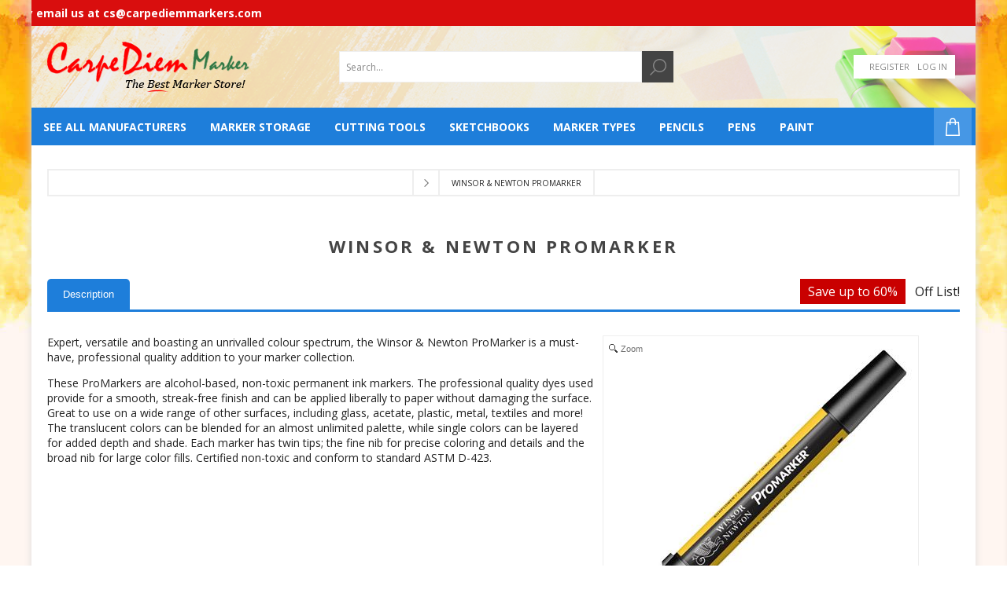

--- FILE ---
content_type: text/html; charset=utf-8
request_url: https://www.carpediemmarkers.com/winsor-newton-promarker
body_size: 20695
content:


<!DOCTYPE html>
<html lang="en"  class="html-product-details-page">
<head>
    <title>Home | Carpe Diem Markers. Winsor &amp; Newton Promarker</title>
    <meta http-equiv="Content-type" content="text/html;charset=UTF-8" />
    <meta name="description" content="Carpediemmarkers.com. The best marker store!" />
    <meta name="keywords" content="Carpe Diem Markers, prismacolor, copic, chartpak, letraset, sakura, faber castell, staedtler, liquitex, molotow, montanna, tombow, shinhan" />
    <meta name="generator" content="nopCommerce" />
    <meta name="viewport" content="width=device-width, initial-scale=1" />
    <link href='https://fonts.googleapis.com/css?family=Open+Sans:400,300,700' rel='stylesheet' type='text/css'>
    <meta property="og:type" content="product" />
<meta property="og:title" content="Winsor &amp; Newton Promarker" />
<meta property="og:description" content="" />
<meta property="og:image" content="https://www.carpediemmarkers.com/images/thumbs/0029201_winsor-newton-promarker_400.jpeg" />
<meta property="og:image:url" content="https://www.carpediemmarkers.com/images/thumbs/0029201_winsor-newton-promarker_400.jpeg" />
<meta property="og:url" content="https://www.carpediemmarkers.com/winsor-newton-promarker" />
<meta property="og:site_name" content="CarpeDiem Marker" />
<meta property="twitter:card" content="summary" />
<meta property="twitter:site" content="CarpeDiem Marker" />
<meta property="twitter:title" content="Winsor &amp; Newton Promarker" />
<meta property="twitter:description" content="" />
<meta property="twitter:image" content="https://www.carpediemmarkers.com/images/thumbs/0029201_winsor-newton-promarker_400.jpeg" />
<meta property="twitter:url" content="https://www.carpediemmarkers.com/winsor-newton-promarker" />

    


    <!-- Global site tag (gtag.js) - Google Analytics -->
                <script async src='https://www.googletagmanager.com/gtag/js?id=UA-154161936-1'></script>
                <script>
                  window.dataLayer = window.dataLayer || [];
                  function gtag(){dataLayer.push(arguments);}
                  gtag('js', new Date());

                  gtag('config', 'UA-154161936-1');
                  
                </script>

    


    <link href="/Themes/Brooklyn/Content/CSS/owl.theme.custom.css?v=1" rel="stylesheet" type="text/css" />
<link href="/Themes/Brooklyn/Content/CSS/owl.carousel.min.css?v=1" rel="stylesheet" type="text/css" />
<link href="/Themes/Brooklyn/Content/CSS/styles.css?v=20" rel="stylesheet" type="text/css" />
<link href="/Themes/Brooklyn/Content/CSS/tables.css?v=1" rel="stylesheet" type="text/css" />
<link href="/Themes/Brooklyn/Content/CSS/mobile-only.css?v=2" rel="stylesheet" type="text/css" />
<link href="/Themes/Brooklyn/Content/CSS/480.css?v=1" rel="stylesheet" type="text/css" />
<link href="/Themes/Brooklyn/Content/CSS/768.css?v=1" rel="stylesheet" type="text/css" />
<link href="/Themes/Brooklyn/Content/CSS/980.css?v=1" rel="stylesheet" type="text/css" />
<link href="/Themes/Brooklyn/Content/CSS/1280.css?v=1" rel="stylesheet" type="text/css" />
<link href="/Themes/Brooklyn/Content/CSS/font-awesome.min.css?v=1" rel="stylesheet" type="text/css" />
<link href="/Themes/Brooklyn/Content/CSS/responsive.css?v=1" rel="stylesheet" type="text/css" />
<link href="/lib/jquery-ui/jquery-ui-1.10.3/jquery-ui-themes/smoothness/jquery-ui-1.10.3.custom.min.css?v=1" rel="stylesheet" type="text/css" />
<link href="/Plugins/SevenSpikes.Core/Styles/simplebar.css?v=1" rel="stylesheet" type="text/css" />
<link href="/Plugins/SevenSpikes.Core/Styles/perfect-scrollbar.min.css?v=1" rel="stylesheet" type="text/css" />
<link href="/lib/magnific-popup/magnific-popup.css" rel="stylesheet" type="text/css" />
<link href="/magiczoom/magiczoom.css" rel="stylesheet" type="text/css" />
<link href="/Themes/Brooklyn/Content/css/theme.custom-3.css?v=3" rel="stylesheet" type="text/css" />

    
    
    
    
    
    
    <!--Powered by nopCommerce - https://www.nopCommerce.com-->
</head>
<body class="notAndroid23 product-details-page-body" style="background:url(https://carpediemmarkers.com/images/thumbs/0033360_body-bg.jpeg)  repeat fixed; margin: 0;outline: none;padding: 0;text-decoration: none;">
    
    <div class="main-body-wrapper">

        <div class="marquee-contact-box">
            <div class="marquee"></div>
        </div>


        




<div class="ajax-loading-block-window" style="display: none">
</div>
<div id="dialog-notifications-success" title="Notification" style="display:none;">
</div>
<div id="dialog-notifications-error" title="Error" style="display:none;">
</div>
<div id="dialog-notifications-warning" title="Warning" style="display:none;">
</div>
<div id="bar-notification" class="bar-notification-container" data-close="Close">
</div>



<!--[if lte IE 7]>
    <div style="clear:both;height:59px;text-align:center;position:relative;">
        <a href="http://www.microsoft.com/windows/internet-explorer/default.aspx" target="_blank">
            <img src="/Themes/Brooklyn/Content/img/ie_warning.jpg" height="42" width="820" alt="You are using an outdated browser. For a faster, safer browsing experience, upgrade for free today." />
        </a>
    </div>
<![endif]-->


<div class="master-wrapper-page  items-per-row-four">
    
    


<div class="header header-2">
    
    <div class="header-upper">

        <div class="header-upper-inner">
            <div class="header-options-wrapper" style=background:url(https://carpediemmarkers.com/images/thumbs/0033414_header-bg.png)>



<div class="header-logo">
    <a href="/" class="logo">
            <img title="" alt="CarpeDiem Marker" src="/Themes/Brooklyn/Content/img/logo.png">
    </a>
</div>
                    <div class="search-box store-search-box">
                        <style>
    #small-searchterms {
        display: none;
    }

    .search-image {
        width: 75px;
        height: 60px;
    }

    /*Algolia*/

    .ais-search-box {
        max-width: unset !important;
    }

    .header .form-search {
        padding-right: 0 !important;
    }

    #hits .hit {
        position: relative;
    }

    .hit .hit-image {
        width: 50px;
        height: 50px;
        margin-right: 5px;
        text-align: center;
        display: inline-block;
        vertical-align: middle;
    }

        .hit .hit-image a {
            width: 100%;
            height: 100%;
            font-size: 0;
            line-height: 0;
            display: inline-block;
        }

        .hit .hit-image img {
            width: auto;
            height: auto;
            max-width: 100%;
            max-height: 100%;
        }

    .hit .hit-content {
        display: inline-block;
        vertical-align: middle;
        width: calc(100% - 80px);
    }

    h2.hit-name {
        margin: 0 auto;
        font-size: 14px;
        font-weight: 500;
        line-height: 14px;
    }

    .ais-hits--item, ais-hits ais-hits__empty {
        padding: 1px 8px;
        border-bottom: 1px solid #ddd;
    }

    .ais-menu--item {
        padding: 8px 8px;
        border-bottom: 1px solid #ddd;
    }

    #search-result em {
        color: #00AEEF;
        font-weight: 600;
        font-style: normal;
    }


    .ais-menu--header.ais-header {
        padding: 8px 8px;
        background: #eee;
        border-bottom: 1px solid #ddd;
    }

    a.ais-menu--link {
        color: #000;
        display: block;
        font-size: 15px;
    }

        a.ais-menu--link span {
            width: auto;
            height: 18px;
            float: right;
            color: #828282;
            font-size: 14px;
            text-align: center;
            display: inline-block;
        }

    .ais-search-box--magnifier-wrapper {
        display: none;
    }

    span.hit-price {
        color: #000;
        font-weight: 600;
    }

    span.hit-old-price {
        opacity: 0.8;
        text-decoration: line-through;
    }

    p.hit-description {
        display: none;
        overflow: hidden;
        margin-bottom: 5px;
        white-space: nowrap;
        text-overflow: ellipsis;
    }

    .ais-menu--item.ais-menu--item__active a {
        color: #000;
        font-weight: 600;
    }

    .ais-hits--item:hover, .ais-menu--item:hover {
        background-color: #efefef;
    }

    .ais-hits.ais-hits__empty {
        padding: 4px 8px;
        border-top: 1px solid #ddd;
    }

    #search-result {
        top: 100%;
        width: 100%;
        border-top: 0;
        z-index: 10000;
        background: white;
        position: absolute;
        box-shadow: 0 4px 6px -1px rgba(0, 0, 0, 0.4);
    }

    .cat-in {
        float: left;
        margin-right: 5px;
    }

    /*nopstation changes for sailor*/
    .ais-menu .ais-menu--link,
    .ais-hits--item .search-item .hit {
        display: -webkit-box;
        display: -ms-flexbox;
        display: flex;
        -webkit-box-pack: justify;
        -ms-flex-pack: justify;
        justify-content: space-between;
        -webkit-box-align: center;
        -ms-flex-align: center;
        align-items: center;
    }

    .ais-hits--item .search-item .hit {
        padding: 10px 0;
    }

    h2.hit-name {
        text-align: left;
        margin-bottom: 10px;
    }

    .hit-prices {
        font-size: 14px;
        text-align: left;
        font-weight: lighter;
    }

    .hit .hit-image {
        width: 65px;
        height: 65px;
    }

    .ais-menu--header.ais-header {
        font-size: 14px;
        background: #fff;
        color: #000;
    }

    @media (max-width: 1023px) {
        .store-search-box .ais-search-box {
            display: inline-block;
            width: auto;
        }

            .store-search-box .ais-search-box .search-box-text {
                width: 200px;
            }

        .store-search-box button.search-box-button {
            display: inline-block;
            vertical-align: middle;
        }

        #search-result {
            left: 50%;
            transform: translateX(-50%);
            width: 90%;
            max-width: 500px;
        }
    }

    @media (min-width: 1024px) {
        #search-result {
            width: 310px;
        }
    }
</style>

<script type="text/html" id="hit-template">
    <a href="/{{SeName}}" class="search-item">
        <div class="hit">
            <div class="hit-image">
                <img src="{{AutoCompleteImageUrl}}" alt="{{Name}}">
            </div>
            <div class="hit-content">
                <h2 class="hit-name">{{{_highlightResult.Name.value}}}</h2>
                <p class="hit-description">{{{_highlightResult.ShortDescription.value}}}</p>
                <div class="hit-prices">
                    <span class="hit-price">{{ProductPrice.Price}}</span>
                    <span class="hit-old-price">{{ProductPrice.OldPrice}}</span>
                </div>
            </div>
        </div>
    </a>
</script>

<form method="get" id="small-search-box-algolio-form" class="form-search" action="/src">
    <input type="text" id="search-input" class="search-box-text" autocomplete="off" name="q" placeholder="Search…" />
    <button type="submit" title="Search" class="button search-box-button"><i class="fa fa-search"></i></button>

    <main id="search-result">
        <div id="categories"></div>
        <div id="hits"></div>
    </main>

    <script src="/Plugins/Widgets.AlgoliaSearch/Scripts/algoliasearch.min.js"></script>
    <link rel="stylesheet" href="https://cdn.jsdelivr.net/npm/instantsearch.js@2.3/dist/instantsearch.min.css">
    <script src="https://cdn.jsdelivr.net/npm/instantsearch.js@2.3/dist/instantsearch.min.js"></script>

    
</form>


                    </div>
                <div class="header-options">
                    <div class="header-links-wrapper">
                        
<div class="header-links">
    <ul>
        
            <li><a href="/register?returnUrl=%2Fwinsor-newton-promarker" class="ico-register">Register</a></li>
            <li><a href="/login?returnUrl=%2Fwinsor-newton-promarker" class="ico-login">Log in</a></li>
                
    </ul>
            
</div>

                    </div>
                    <div class="header-selectors-wrapper">
                        
                    </div>
                </div>
            </div>
        </div>
    </div>
    <div class="header-lower">
        <div class="header-actions-wrapper">
            <div class="header-inner">

                                <div id="headerMenuParent">
                    <div class="header-menu ">
                        <div class="close-menu">
                            <span>Close</span>
                        </div>


<input type="hidden" value="false" id="isRtlEnabled" />

    <ul class="top-menu">
        



    <li>
            <a class="with-subcategories" href="/all-manufacturers">See All Manufacturers</a>
            <div class="plus-button"></div>
            <div class="sublist-wrap">
                <ul class="sublist">
                    <li class="back-button">
                        <span>Back</span>
                    </li>

    <li>
            <a class="with-subcategories" href="/angelus">Angelus</a>
            <div class="plus-button"></div>
            <div class="sublist-wrap">
                <ul class="sublist">
                    <li class="back-button">
                        <span>Back</span>
                    </li>

    <li>
                <a href="/angelus-basic-kit-2">Angelus Basic Kit</a>
    </li>

    <li>
                <a href="/angelus-collectors-edition-leather-paint-2">Angelus Collector Edition Leather Paint</a>
    </li>

    <li>
                <a href="/angelus-empty-paint-marker-sets-2">Angelus Empty Paint Marker Sets</a>
    </li>

    <li>
                <a href="/angelus-leather-paint">Angelus Leather Paint</a>
    </li>

    <li>
                <a href="/angelus-paint-additives-finishers">Angelus Paint Additives &amp; Finishers</a>
    </li>

    <li>
                <a href="/brushes">Brush Sets</a>
    </li>
                </ul>
            </div>
    </li>

    <li>
            <a class="with-subcategories" href="/caran-dache-2">Caran D&#x27;Ache</a>
            <div class="plus-button"></div>
            <div class="sublist-wrap">
                <ul class="sublist">
                    <li class="back-button">
                        <span>Back</span>
                    </li>

    <li>
                <a href="/caran-dache-supracolor-pencil-sets-2">Caran D&#x27;Ache Supracolor Pencil Sets</a>
    </li>

    <li>
                <a href="/caran-dache-supracolor-pencils-3">Caran D&#x27;Ache Supracolor Pencils</a>
    </li>
                </ul>
            </div>
    </li>

    <li>
            <a class="with-subcategories" href="/chartpak-products">Chartpak</a>
            <div class="plus-button"></div>
            <div class="sublist-wrap">
                <ul class="sublist">
                    <li class="back-button">
                        <span>Back</span>
                    </li>

    <li>
                <a href="/chartpakchartpak-ad-markers">Chartpak AD Markers</a>
    </li>

    <li>
                <a href="/chartpak-132-set">Chartpak AD Markers 132 Set</a>
    </li>

    <li>
                <a href="/chartpak-higgins-waterproof-inks">Chartpak Higgins Waterproof Inks</a>
    </li>

    <li>
                <a href="/chartpak-higgins-pump-markers">Chartpak Higgins&#xAE; Pump Markers</a>
    </li>
                </ul>
            </div>
    </li>

    <li>
            <a class="with-subcategories" href="/copic-products">Copic</a>
            <div class="plus-button"></div>
            <div class="sublist-wrap">
                <ul class="sublist">
                    <li class="back-button">
                        <span>Back</span>
                    </li>

    <li>
                <a href="/copic-acrea-paint-marker">Copic Acrea Paint Marker</a>
    </li>

    <li>
                <a href="/copic-acrea-paint-markers-sets-2">Copic Acrea Paint Markers Sets</a>
    </li>

    <li>
                <a href="/copicebrush-for-copic-sketch-marker">Copic Airbrush System</a>
    </li>

    <li>
                <a href="/copiccopic-ciao-markers">Copic Ciao Markers</a>
    </li>

    <li>
                <a href="/copic-color-swatch-cards-3">COPIC Color Swatch Cards</a>
    </li>

    <li>
                <a href="/copiccopic-drawing-pens">Copic Drawing Pens</a>
    </li>

    <li>
                <a href="/copic-empty-markers">Copic empty markers</a>
    </li>

    <li>
                <a href="/copic-ink-refills-3">Copic Ink Refills</a>
    </li>

    <li>
                <a href="/copic-multiliner">Copic Multiliner</a>
    </li>

    <li>
                <a href="/copic-multiliner-sp-2">COPIC Multiliner SP</a>
    </li>

    <li>
                <a href="/copic-multiliner-sp-pen-set-2">COPIC Multiliner SP Pen Set</a>
    </li>

    <li>
            <a class="with-subcategories" href="/copic-nibs">Copic Nibs</a>
            <div class="plus-button"></div>
            <div class="sublist-wrap">
                <ul class="sublist">
                    <li class="back-button">
                        <span>Back</span>
                    </li>

    <li>
                <a href="/copicnibsoriginal">Copic Original Nibs</a>
    </li>

    <li>
                <a href="/copicnibssketchciao">Copic Nibs Sketch Ciao</a>
    </li>

    <li>
                <a href="/copicnibswide">Copic Nibs Wide</a>
    </li>
                </ul>
            </div>
    </li>

    <li>
                <a href="/copiccopic-accessories">Copic Opaque White</a>
    </li>

    <li>
                <a href="/copiccopic-original-markers">Copic Original Markers</a>
    </li>

    <li>
                <a href="/copic-paper">Copic Paper</a>
    </li>

    <li>
                <a href="/copic-sketch">Copic Sketch Markers</a>
    </li>

    <li>
                <a href="/copiccopic-various-inks">Copic Various Inks</a>
    </li>

    <li>
                <a href="/copicmodular-system-rack">Modular System Rack</a>
    </li>

    <li>
                <a href="/storage-case-for-copic-ink-refill-and-markers">STORAGE CASE FOR COPIC INK REFILL AND MARKERS</a>
    </li>

    <li>
                <a href="/storage-racks-for-copic-sketch-markers">STORAGE RACKS FOR COPIC SKETCH MARKERS</a>
    </li>
                </ul>
            </div>
    </li>

    <li>
                <a href="/cottonwood">Cottonwood Arts</a>
    </li>

    <li>
                <a href="/craftwell">Craftwell</a>
    </li>

    <li>
            <a class="with-subcategories" href="/derwent-2">Derwent</a>
            <div class="plus-button"></div>
            <div class="sublist-wrap">
                <ul class="sublist">
                    <li class="back-button">
                        <span>Back</span>
                    </li>

    <li>
                <a href="/derwent-aquatone-pencil-2">Derwent Aquatone Pencil</a>
    </li>

    <li>
                <a href="/derwent-coloursoft-pencil-2">Derwent Coloursoft Pencil</a>
    </li>

    <li>
                <a href="/derwent-coloursoft-pencil-sets">Derwent Coloursoft Pencil Sets</a>
    </li>

    <li>
                <a href="/derwent-inktense-paint-sets">Derwent Inktense Paint Sets</a>
    </li>

    <li>
                <a href="/derwent-inktense-pencils-4">Derwent Inktense Pencils</a>
    </li>

    <li>
                <a href="/derwent-inktense-pencils-sets">Derwent Inktense Pencils Sets</a>
    </li>

    <li>
                <a href="/derwent-pastel-pencils">Derwent Pastel Pencils</a>
    </li>

    <li>
                <a href="/derwent-studio-pencils-3">Derwent Studio Pencil Sets</a>
    </li>

    <li>
                <a href="/derwent-watercolour-pencil-2">Derwent Watercolour Pencil</a>
    </li>

    <li>
                <a href="/derwent-watercolour-pencil-sets-2">Derwent Watercolour Pencil Sets</a>
    </li>
                </ul>
            </div>
    </li>

    <li>
            <a class="with-subcategories" href="/DuroEdge-carpediem">DuroEdge</a>
            <div class="plus-button"></div>
            <div class="sublist-wrap">
                <ul class="sublist">
                    <li class="back-button">
                        <span>Back</span>
                    </li>

    <li>
                <a href="/duroedge-cutting-mat-bundle-3">Duroedge Cutting Mat Bundle</a>
    </li>

    <li>
                <a href="/duroedge-light-duty-rulers">Duroedge Light Duty Rulers</a>
    </li>

    <li>
                <a href="/duroedge-self-healing-cutting-mats-3">Duroedge Self Healing Cutting Mats</a>
    </li>

    <li>
                <a href="/duroedge-sketch-caddy">Duroedge Sketch Caddy</a>
    </li>

    <li>
                <a href="/duroedge-sketch-companion">Duroedge Sketch Companion</a>
    </li>
                </ul>
            </div>
    </li>

    <li>
                <a href="/escoda-reserva">Escoda Reserva</a>
    </li>

    <li>
            <a class="with-subcategories" href="/faber-castell-products">Faber Castell</a>
            <div class="plus-button"></div>
            <div class="sublist-wrap">
                <ul class="sublist">
                    <li class="back-button">
                        <span>Back</span>
                    </li>

    <li>
                <a href="/faber-castellfaber-castell-9000-graphite-pencil">Faber-Castell 9000 Graphite Pencil</a>
    </li>

    <li>
                <a href="/faber-castellfaber-castell-9000-graphite-pencil-sets">Faber-Castell 9000 Graphite Pencil Sets</a>
    </li>

    <li>
                <a href="/faber-castell-albrecht">Faber-Castell Albrecht D&#xFC;rer</a>
    </li>

    <li>
                <a href="/Faber-Castell-Aquarelle-Pencil-Sets">Faber-Castell Aquarelle Pencil Sets</a>
    </li>

    <li>
                <a href="/Faber-Castell-Aquarelle-Pencils">Faber-Castell Aquarelle Pencils</a>
    </li>

    <li>
                <a href="/Faber-Castell-Art-Grip-Aquarelle">Faber-Castell Art Grip Aquarelle</a>
    </li>

    <li>
                <a href="/faber-castell-art-grip-color-pencil-sets-products">Faber-Castell Art Grip Color Pencil Sets</a>
    </li>

    <li>
                <a href="/Faber-Castell-Charcoal-Stick-Sets">Faber-Castell Charcoal Stick Sets</a>
    </li>

    <li>
                <a href="/Faber-Castell-Click-and-Go-Waterpot">Faber-Castell Click and Go Waterpot</a>
    </li>

    <li>
                <a href="/faber-castell-goldfaber-aqua-watercolor-pencil-sets-2">Faber-Castell GoldFaber Aqua Watercolor Pencil Sets</a>
    </li>

    <li>
                <a href="/faber-castell-goldfaber-aqua-watercolor-pencils-2">Faber-Castell GoldFaber Aqua Watercolor Pencils</a>
    </li>

    <li>
                <a href="/goldfaber-color-pencil-tins-2">Faber-Castell Goldfaber Color Pencil Tins</a>
    </li>

    <li>
                <a href="/faber-castell-goldfaber-pencils-2">Faber-Castell GoldFaber Pencils</a>
    </li>

    <li>
                <a href="/faber-castell-pitt-artist-brush-pens-2">Faber-Castell Pitt Artist Brush Pens</a>
    </li>

    <li>
                <a href="/faber-castell-pitt-artist-pen-2">Faber-Castell Pitt Artist Pen</a>
    </li>

    <li>
                <a href="/faber-castell-pitt-big-brush-pens-2">Faber-Castell Pitt Big Brush Pens</a>
    </li>

    <li>
                <a href="/faber-castell-pitt-pastel-pencils-5">Faber-Castell PITT Pastel Pencils </a>
    </li>

    <li>
                <a href="/Faber-Castell-Polychromos-Pencil">Faber-Castell Polychromos Pencil</a>
    </li>

    <li>
                <a href="/faber-castell-polychromos-sets">Faber-Castell Polychromos Sets</a>
    </li>

    <li>
                <a href="/faber-castell-sharpeners-and-erasers-2">Faber-Castell Sharpeners and Erasers</a>
    </li>
                </ul>
            </div>
    </li>

    <li>
            <a class="with-subcategories" href="/holbein-2">Holbein</a>
            <div class="plus-button"></div>
            <div class="sublist-wrap">
                <ul class="sublist">
                    <li class="back-button">
                        <span>Back</span>
                    </li>

    <li>
                <a href="/holbein-watercolor">Holbein  Watercolor</a>
    </li>

    <li>
                <a href="/holbein-artists-color-pencils-2">Holbein Artists&#x27; Colored Pencils</a>
    </li>

    <li>
                <a href="/holbein-artists-colored-pencils-sets-3">Holbein Artists&#x27; Colored Pencils Sets</a>
    </li>

    <li>
                <a href="/holbein-gouache-2">Holbein Gouache</a>
    </li>
                </ul>
            </div>
    </li>

    <li>
            <a class="with-subcategories" href="/Koh-I-Noor-carpediem">Koh-I-Noor</a>
            <div class="plus-button"></div>
            <div class="sublist-wrap">
                <ul class="sublist">
                    <li class="back-button">
                        <span>Back</span>
                    </li>

    <li>
                <a href="/koh-i-noor-ink-refills-3">Koh-I-Noor Ink Refills</a>
    </li>

    <li>
                <a href="/koh-i-noor-pen-sets-3">Koh-I-Noor Pen Sets</a>
    </li>

    <li>
                <a href="/koh-i-noor-pen-singles-3">Koh-I-Noor Pen Singles</a>
    </li>

    <li>
                <a href="/koh-i-noor-progresso-woodless-color-pencil-sets">Koh-I-Noor Progresso Woodless Color Pencil Sets</a>
    </li>

    <li>
                <a href="/koh-i-noor-replacement-tips-3">Koh-I-Noor Replacement Tips</a>
    </li>

    <li>
                <a href="/koh-i-noor-woodless-color-pencils-2">Koh-I-Noor- Woodless Color Pencils</a>
    </li>

    <li>
                <a href="/technical-pen-cleaners-2">Technical Pen Cleaners</a>
    </li>
                </ul>
            </div>
    </li>

    <li>
            <a class="with-subcategories" href="/Kuretake-carpediem">Kuretake</a>
            <div class="plus-button"></div>
            <div class="sublist-wrap">
                <ul class="sublist">
                    <li class="back-button">
                        <span>Back</span>
                    </li>

    <li>
                <a href="/zig-chalkboard-cleaner-2">ZIG Chalkboard Cleaner</a>
    </li>

    <li>
                <a href="/zig-clean-color-real-brush-sets-2">ZIG Clean Color Real Brush 120 set &amp; 60 New Color set 2024</a>
    </li>

    <li>
                <a href="/zig-clean-color-real-brush-new-colors-2024-2">Zig Clean Color Real Brush New Colors 2024</a>
    </li>

    <li>
                <a href="/zig-cartoonist-inks-for-mangadrawing">ZIG&#xAE; Cartoonist Inks for Manga Drawing</a>
    </li>

    <li>
                <a href="/zig-cartoonist-mensobrush">ZIG&#xAE; Cartoonist Menso Brush</a>
    </li>

    <li>
                <a href="/zig-cartoonist-pen-nibholderformanga">ZIG&#xAE; Cartoonist Pen Nib Holder for Manga</a>
    </li>

    <li>
                <a href="/zig-clean-color-realbrush">ZIG&#xAE; Clean Color Real Brush</a>
    </li>

    <li>
                <a href="/zig-decoupage-glue-2">ZIG&#xAE; Decoupage Glue</a>
    </li>

    <li>
                <a href="/zig-fudebiyori-brush-pens">ZIG&#xAE; Fudebiyori Brush Pens</a>
    </li>

    <li>
                <a href="/ZIG-Gansai-Tambi">ZIG&#xAE; Gansai Tambi</a>
    </li>

    <li>
                <a href="/ZIG-Illumigraph">ZIG&#xAE; Illumigraph</a>
    </li>

    <li>
            <a class="with-subcategories" href="/ZIG-Kuretake-Brush-Pens">ZIG&#xAE; Kuretake Brush Pens</a>
            <div class="plus-button"></div>
            <div class="sublist-wrap">
                <ul class="sublist">
                    <li class="back-button">
                        <span>Back</span>
                    </li>

    <li>
                <a href="/Kuretake-Bimoji-Fude-Pens">Kuretake Bimoji Fude Pens</a>
    </li>

    <li>
                <a href="/Kuretake-Fude-Pens">Kuretake Fude Pens</a>
    </li>

    <li>
                <a href="/kuretake-fudebiyori-brush-pens-2">Kuretake Fudebiyori Brush Pens</a>
    </li>

    <li>
                <a href="/Kuretake-Tegami">Kuretake Tegami</a>
    </li>

    <li>
                <a href="/Kuretake-Zig-Cartoonist-Brushes">Kuretake Zig Cartoonist Brushes</a>
    </li>

    <li>
                <a href="/ZIG-Kuretake-Letter-Pen-COCOIRO">ZIG&#xAE; Kuretake Letter Pen COCOIRO</a>
    </li>
                </ul>
            </div>
    </li>

    <li>
                <a href="/ZIG-Kuretake-Fudepen">ZIG&#xAE; Kuretake Fudepen</a>
    </li>

    <li>
            <a class="with-subcategories" href="/Zig-Kuretake-H20-Watercolor-Brushes">ZIG&#xAE; Kuretake H20 Watercolor Brushes</a>
            <div class="plus-button"></div>
            <div class="sublist-wrap">
                <ul class="sublist">
                    <li class="back-button">
                        <span>Back</span>
                    </li>

    <li>
                <a href="/ZIG-BrusH2O">ZIG&#xAE; BrusH20</a>
    </li>

    <li>
                <a href="/ZIG-Long-BrusH20">ZIG&#xAE; Long BrusH20</a>
    </li>
                </ul>
            </div>
    </li>

    <li>
                <a href="/zig-ms-2-way-glue">ZIG&#xAE; MS 2 Way Glue</a>
    </li>

    <li>
                <a href="/ZIG-MS-Millenium">ZIG&#xAE; MS Millenium</a>
    </li>

    <li>
                <a href="/ZIG-Posterman">ZIG&#xAE; Posterman</a>
    </li>

    <li>
                <a href="/zig-posterman-cleaner-2">ZIG&#xAE; Posterman Cleaner</a>
    </li>

    <li>
                <a href="/ZIG-Posterman-Wet-Wipe">ZIG&#xAE; Posterman Wet-Wipe</a>
    </li>

    <li>
                <a href="/ZIG-Transparent-Watercolor-System">ZIG&#xAE; Transparent Watercolor System</a>
    </li>

    <li>
                <a href="/zig-woodcraft-stainmarker">ZIG&#xAE; Woodcraft Stain Marker</a>
    </li>
                </ul>
            </div>
    </li>

    <li>
            <a class="with-subcategories" href="/lamy">Lamy</a>
            <div class="plus-button"></div>
            <div class="sublist-wrap">
                <ul class="sublist">
                    <li class="back-button">
                        <span>Back</span>
                    </li>

    <li>
                <a href="/fountain-pens-4">Fountain Pens</a>
    </li>
                </ul>
            </div>
    </li>

    <li>
                <a href="/m-graham">M. GRAHAM</a>
    </li>

    <li>
                <a href="/Marvy-Uchida-carpediem">Marvy Uchida</a>
    </li>

    <li>
            <a class="with-subcategories" href="/Moleskine-carpediem">Moleskine</a>
            <div class="plus-button"></div>
            <div class="sublist-wrap">
                <ul class="sublist">
                    <li class="back-button">
                        <span>Back</span>
                    </li>

    <li>
                <a href="/moleskine-sketchbooks-4">Moleskine Sketchbooks</a>
    </li>
                </ul>
            </div>
    </li>

    <li>
            <a class="with-subcategories" href="/Montana-carpediem">Montana</a>
            <div class="plus-button"></div>
            <div class="sublist-wrap">
                <ul class="sublist">
                    <li class="back-button">
                        <span>Back</span>
                    </li>

    <li>
                <a href="/montana-07mm-extra-fine-acrylic-markers">Montana 0.7mm Extra Fine Acrylic Markers</a>
    </li>

    <li>
                <a href="/montana-15mm-standard-acrylic-markers">Montana 15mm Standard Acrylic Markers</a>
    </li>

    <li>
                <a href="/montana-2mm-fine-acrylic-markers">Montana 2mm Fine Acrylic Markers</a>
    </li>

    <li>
                <a href="/Acrylic-Marker-Refills">Montana Acrylic Marker Refills</a>
    </li>

    <li>
                <a href="/montana-empty-acrylic-markers">Montana Empty Acrylic Markers</a>
    </li>

    <li>
                <a href="/montana-spare-marker-nibs">Montana Spare Marker Nibs</a>
    </li>
                </ul>
            </div>
    </li>

    <li>
                <a href="/nt-cutter-3">NT Cutter</a>
    </li>

    <li>
            <a class="with-subcategories" href="/olo">OLO</a>
            <div class="plus-button"></div>
            <div class="sublist-wrap">
                <ul class="sublist">
                    <li class="back-button">
                        <span>Back</span>
                    </li>

    <li>
                <a href="/new-2026-olo-premium-marker-brush">New 2026 OLO Premium Marker Brush</a>
    </li>

    <li>
                <a href="/new-2026-olo-premium-marker-chsiel">New 2026 OLO Premium Marker Chisel Nibs</a>
    </li>

    <li>
                <a href="/olo-marker-accessories-2">OLO Marker Accessories</a>
    </li>

    <li>
                <a href="/olo-premium-markers-brush-2">OLO Premium Markers - Brush</a>
    </li>

    <li>
                <a href="/olo-premium-markers-chisel-2">OLO Premium Markers - Chisel</a>
    </li>

    <li>
                <a href="/olo-replacement-cartridges-brush-2">OLO Replacement Cartridges - Brush</a>
    </li>

    <li>
                <a href="/olo-replacement-cartridges-chisel-3">OLO Replacement Cartridges - Chisel</a>
    </li>
                </ul>
            </div>
    </li>

    <li>
            <a class="with-subcategories" href="/pentel-products">Pentel</a>
            <div class="plus-button"></div>
            <div class="sublist-wrap">
                <ul class="sublist">
                    <li class="back-button">
                        <span>Back</span>
                    </li>

    <li>
            <a class="with-subcategories" href="/mechanical-pencils-3">Mechanical Pencils</a>
            <div class="plus-button"></div>
            <div class="sublist-wrap">
                <ul class="sublist">
                    <li class="back-button">
                        <span>Back</span>
                    </li>

    <li>
                <a href="/pentel-8-color-automatic-pencil-2">Pentel 8 Color Automatic Pencil</a>
    </li>

    <li>
                <a href="/pentel-graphgear-1000-2">Pentel Graphgear 1000</a>
    </li>

    <li>
                <a href="/pentel-graphgear-500-2">Pentel Graphgear 500</a>
    </li>

    <li>
                <a href="/pentel-graphgear-800-2">Pentel Graphgear 800</a>
    </li>

    <li>
                <a href="/pentel-graphlet">Pentel Graphlet</a>
    </li>

    <li>
                <a href="/pentel-sensi-grip-2">Pentel Sensi-grip</a>
    </li>

    <li>
                <a href="/pentel-sharp-4">Pentel sharp</a>
    </li>

    <li>
                <a href="/Pencils-Automatic">Pentel Sharp Kerry</a>
    </li>
                </ul>
            </div>
    </li>

    <li>
            <a class="with-subcategories" href="/Pentel-Arts-carpediem">Pentel Arts</a>
            <div class="plus-button"></div>
            <div class="sublist-wrap">
                <ul class="sublist">
                    <li class="back-button">
                        <span>Back</span>
                    </li>

    <li>
                <a href="/pentel-eraser-caps-2">Pentel Eraser Caps</a>
    </li>

    <li>
                <a href="/pentel-fabric-fun-dye-stick-cate">Pentel Fabric Fun Dye Stick</a>
    </li>

    <li>
                <a href="/pentel-oil-pastels-2">Pentel Oil Pastels</a>
    </li>

    <li>
                <a href="/pentel-water-colors-2">Pentel Water Colors</a>
    </li>

    <li>
                <a href="/pentel-wet-erase-2">Pentel Wet Erase</a>
    </li>

    <li>
                <a href="/pentel-markers-category">Pentel White Marker</a>
    </li>
                </ul>
            </div>
    </li>

    <li>
            <a class="with-subcategories" href="/pentel-brush-pens">PENTEL BRUSH PENS</a>
            <div class="plus-button"></div>
            <div class="sublist-wrap">
                <ul class="sublist">
                    <li class="back-button">
                        <span>Back</span>
                    </li>

    <li>
                <a href="/pentel-aquash-water-pigment-filled-brush">Pentel Aquash Water &amp; Pigment Filled Brush</a>
    </li>

    <li>
                <a href="/pentel-color-brush-cate">Pentel Color Brush</a>
    </li>

    <li>
                <a href="/pentek-pocket-brush-pen">Pentel Pocket Brush Pen</a>
    </li>
                </ul>
            </div>
    </li>

    <li>
                <a href="/pentel-lead-refills">Pentel Lead Refills</a>
    </li>

    <li>
            <a class="with-subcategories" href="/Pentel-Rollerball-Non-Refillable">PENTEL PENS</a>
            <div class="plus-button"></div>
            <div class="sublist-wrap">
                <ul class="sublist">
                    <li class="back-button">
                        <span>Back</span>
                    </li>

    <li>
                <a href="/pentel-arts-pointliner-2">Pentel Arts Pointliner</a>
    </li>

    <li>
                <a href="/pentel-color-water-based-pen-2">Pentel Color Water-Based Pen</a>
    </li>

    <li>
                <a href="/pentel-hybrid-technica-2">Pentel Hybrid Technica</a>
    </li>

    <li>
                <a href="/Pentel-Sign-Pen-Pigment-Ink">Pentel Sign Pigment Ink Pen</a>
    </li>

    <li>
                <a href="/Pentel-Sign-Brush-Pen">Pentel Sign Water-Based Dye Pen</a>
    </li>

    <li>
                <a href="/Pentel-Sign-Pen-Water-Based">Pentel Sign Water-Based Fiber Pen</a>
    </li>

    <li>
                <a href="/Pentel-Stylo-Sketch-Pen">Pentel Stylo Sketch Pen</a>
    </li>

    <li>
                <a href="/pentel-tradio-stylo-2">Pentel Tradio Stylo</a>
    </li>
                </ul>
            </div>
    </li>
                </ul>
            </div>
    </li>

    <li>
            <a class="with-subcategories" href="/Pilot-carpediem">Pilot</a>
            <div class="plus-button"></div>
            <div class="sublist-wrap">
                <ul class="sublist">
                    <li class="back-button">
                        <span>Back</span>
                    </li>

    <li>
            <a class="with-subcategories" href="/pilot-fountain-pens">Pilot Fountain Pens</a>
            <div class="plus-button"></div>
            <div class="sublist-wrap">
                <ul class="sublist">
                    <li class="back-button">
                        <span>Back</span>
                    </li>

    <li>
                <a href="/pilot-kakuno-fountain-pen-2">Pilot Kakuno Fountain Pen</a>
    </li>
                </ul>
            </div>
    </li>

    <li>
                <a href="/Gel-Ink-Pens">Pilot Gel Ink Pens</a>
    </li>

    <li>
                <a href="/Mechanical-Pencils">Pilot Mechanical Pencils</a>
    </li>

    <li>
                <a href="/Pilot-Parallel-Pens">Pilot Parallel Pens</a>
    </li>
                </ul>
            </div>
    </li>

    <li>
            <a class="with-subcategories" href="/posca">Posca</a>
            <div class="plus-button"></div>
            <div class="sublist-wrap">
                <ul class="sublist">
                    <li class="back-button">
                        <span>Back</span>
                    </li>

    <li>
                <a href="/pc-1m-extra-fine-tapered-2">PC-01M Extra-Fine Tapered</a>
    </li>

    <li>
                <a href="/pc-1mr-extra-fine-2">PC-01MR Extra-Fine</a>
    </li>

    <li>
                <a href="/pc-3m-fine-2">PC-03M Fine</a>
    </li>

    <li>
                <a href="/pc-5m-medium-2">PC-05M Medium</a>
    </li>

    <li>
                <a href="/pc-7m-broad-bullet-2">PC-07M Broad Bullet</a>
    </li>

    <li>
                <a href="/pc-8k-broad-chisel-2">PC-08K Broad Chisel</a>
    </li>

    <li>
                <a href="/pc-17k-extra-broad-2">PC-17K Extra Broad</a>
    </li>

    <li>
                <a href="/pcf-350-brush-2">PCF-350 Brush</a>
    </li>

    <li>
                <a href="/posca-acrylic-paint-marker-8pc-set-black">POSCA Acrylic Paint Marker 8pc Set - Black</a>
    </li>

    <li>
                <a href="/posca-acrylic-paint-marker-8pc-set-white">POSCA Acrylic Paint Marker 8pc Set - White</a>
    </li>

    <li>
                <a href="/posca-mopr-2">POSCA MOP&#x27;R</a>
    </li>

    <li>
                <a href="/posca-mopr-set-2">POSCA MOP&#x27;R Set</a>
    </li>

    <li>
                <a href="/posca-paint-marker-dark-colours-set">POSCA PAINT MARKER Dark Colours  set</a>
    </li>

    <li>
                <a href="/posca-paint-marker-pastel-soft-colours-set-3">POSCA PAINT MARKER PASTEL SOFT COLOURS SET</a>
    </li>

    <li>
                <a href="/posca-pc-5br-brush-tip-2">POSCA PC-5BR  Brush Tip</a>
    </li>
                </ul>
            </div>
    </li>

    <li>
                <a href="/princeton-2">Princeton</a>
    </li>

    <li>
            <a class="with-subcategories" href="/prismacolor-products">Prismacolor</a>
            <div class="plus-button"></div>
            <div class="sublist-wrap">
                <ul class="sublist">
                    <li class="back-button">
                        <span>Back</span>
                    </li>

    <li>
                <a href="/eBrush-for-Prismacolor-Art-Markers">eBrush for Prismacolor Art Markers</a>
    </li>

    <li>
                <a href="/Prismacolor-Archival-Markers">Prismacolor Archival Markers</a>
    </li>

    <li>
                <a href="/Prismacolor-Charcoal-Pencil-Sets">Prismacolor Charcoal Pencil Sets</a>
    </li>

    <li>
                <a href="/prismacolor-col-erase-sets-2">Prismacolor Col-Erase Sets</a>
    </li>

    <li>
                <a href="/prismacolor-col-erase-colored-pencils-4">Prismacolor Col-Erase&#xAE; Colored Pencils</a>
    </li>

    <li>
                <a href="/Prismacolor-Art-Markers">Prismacolor Double-Ended Art Markers</a>
    </li>

    <li>
                <a href="/Prismacolor-Brush-Markers">Prismacolor Double-Ended Brush Markers</a>
    </li>

    <li>
                <a href="/Prismacolor-Graphite-Pencil-Sets">Prismacolor Graphite Pencil Sets</a>
    </li>

    <li>
                <a href="/Prismacolor-Art-Marker-Sets">Prismacolor Original Marker Sets</a>
    </li>

    <li>
                <a href="/Prismacolor-Premier-Color-Pencil-Sets">Prismacolor Premier Color Pencil Sets</a>
    </li>

    <li>
                <a href="/prismacolor-premier-colored-pencils-6">Prismacolor Premier&#xAE; Colored Pencils</a>
    </li>

    <li>
                <a href="/Prismacolor-Scholar-Color-Pencils">Prismacolor Scholar Color Pencils</a>
    </li>

    <li>
                <a href="/prismacolor-sharpener-and-erasers">Prismacolor Sharpener and Erasers</a>
    </li>

    <li>
                <a href="/prismacolor-turquoise-drawing-lead-holder">Prismacolor Turquoise&#xAE; Drawing Lead &amp; Holder</a>
    </li>

    <li>
                <a href="/prismacolor-turquoise-graphite-drawing-pencils-3">Prismacolor Turquoise&#xAE; Graphite Drawing Pencils</a>
    </li>

    <li>
                <a href="/prismacolor-verithin-color-pencil-sets-2">Prismacolor Verithin Color Pencil Sets</a>
    </li>

    <li>
                <a href="/prismacolor-verithin-colored-pencils-3">Prismacolor Verithin&#xAE; Colored Pencils</a>
    </li>

    <li>
                <a href="/prismacolor-watercolor-pencil-sets-2">Prismacolor Watercolor Pencil Sets</a>
    </li>

    <li>
                <a href="/prismacolor-watercolor-pencils-2">Prismacolor Watercolor Pencils</a>
    </li>
                </ul>
            </div>
    </li>

    <li>
                <a href="/rotring-fountain-pens-2">Rotring</a>
    </li>

    <li>
            <a class="with-subcategories" href="/Sakura-carpediem">Sakura</a>
            <div class="plus-button"></div>
            <div class="sublist-wrap">
                <ul class="sublist">
                    <li class="back-button">
                        <span>Back</span>
                    </li>

    <li>
                <a href="/Sakura-Electric-Erasers">Sakura Electric Erasers</a>
    </li>

    <li>
                <a href="/sakura-koi-coloring-brush-pen-sets-2">Sakura Koi Coloring Brush Pen Sets</a>
    </li>

    <li>
                <a href="/sakura-koi-coloring-brush-pens-2">Sakura Koi Coloring Brush Pens</a>
    </li>

    <li>
                <a href="/Sakura-Koi-Watercolor-Brushes">Sakura Koi Watercolor Brushes</a>
    </li>

    <li>
                <a href="/Sakura-Koi-Watercolor-Pocket-Field-Sketch-Box">Sakura Koi Watercolor Pocket Field Sketch Box</a>
    </li>

    <li>
                <a href="/sakura-koi-watercolor-sets-cate">Sakura Koi Watercolor Sets</a>
    </li>

    <li>
                <a href="/sakura-microperm">Sakura Microperm</a>
    </li>

    <li>
            <a class="with-subcategories" href="/Pigma-Pens-and-Sets">Sakura Pigma Pens and Sets</a>
            <div class="plus-button"></div>
            <div class="sublist-wrap">
                <ul class="sublist">
                    <li class="back-button">
                        <span>Back</span>
                    </li>

    <li>
                <a href="/sakura-pigma-brush-pen-sets">Sakura Pigma Brush Pen &amp; Sets</a>
    </li>

    <li>
                <a href="/Sakura-Pigma-Graphic-Pen-Set">Sakura Pigma Graphic Pen and Sets</a>
    </li>

    <li>
                <a href="/Sakura-Pigma-Micron-Pen">Sakura Pigma Micron Pen</a>
    </li>

    <li>
                <a href="/sakura-pigma-micron-pen-sets-cate">Sakura Pigma Micron Pen Sets</a>
    </li>

    <li>
                <a href="/Sakura-Pigma-Professional-Brush-Pen">Sakura Pigma Professional Brush Pen</a>
    </li>

    <li>
                <a href="/Sakura-Pigma-Sensei">Sakura Pigma Sensei</a>
    </li>
                </ul>
            </div>
    </li>

    <li>
                <a href="/Solid-Markers">Sakura Solid Markers</a>
    </li>

    <li>
                <a href="/sakura-sumogrip-erasers-2">Sakura SumoGrip Erasers</a>
    </li>
                </ul>
            </div>
    </li>

    <li>
            <a class="with-subcategories" href="/Sharpie-carpediem">Sharpie</a>
            <div class="plus-button"></div>
            <div class="sublist-wrap">
                <ul class="sublist">
                    <li class="back-button">
                        <span>Back</span>
                    </li>

    <li>
                <a href="/sharpie-oil-based-paint-markers-2">Sharpie Oil-Based Paint Markers</a>
    </li>

    <li>
                <a href="/sharpie-stainless-steel-permanent-marker-2">Sharpie Stainless Steel Permanent Marker</a>
    </li>

    <li>
                <a href="/sharpie-water-based-paint-markers-3">Sharpie Water-Based Paint Markers</a>
    </li>
                </ul>
            </div>
    </li>

    <li>
            <a class="with-subcategories" href="/spectrum-noir-cate">Spectrum Noir</a>
            <div class="plus-button"></div>
            <div class="sublist-wrap">
                <ul class="sublist">
                    <li class="back-button">
                        <span>Back</span>
                    </li>

    <li>
                <a href="/ebrush-for-spectrum-noir-markers-2">eBrush for Spectrum Noir Markers</a>
    </li>

    <li>
                <a href="/spectrum-noir-accessories-blending-tools-3">Spectrum Noir Accessories &amp; Blending</a>
    </li>

    <li>
                <a href="/spectrum-noir-classique-markers-2">Spectrum Noir Classique Markers</a>
    </li>

    <li>
                <a href="/spectrum-noir-colourblend-pencils-2">Spectrum Noir ColourBlend Pencils</a>
    </li>

    <li>
                <a href="/spectrum-noir-marker-storage-2">Spectrum Noir Marker Storage</a>
    </li>

    <li>
                <a href="/spectrum-noir-metallic-markers-2">Spectrum Noir Metallic Markers</a>
    </li>

    <li>
                <a href="/spectrum-noir-refills-with-dropper">Spectrum Noir Refills with Dropper</a>
    </li>

    <li>
                <a href="/spectrum-noir-replacement-nibs-2">Spectrum Noir Replacement Nibs</a>
    </li>

    <li>
                <a href="/spectrum-noir-tri-blend-brush-markers-2">Spectrum Noir Tri Blend Brush Markers</a>
    </li>

    <li>
                <a href="/spectrum-noir-tri-blend-markers-2">Spectrum Noir Tri Blend Markers</a>
    </li>

    <li>
                <a href="/storage-case-for-spectrum-illustrator-and-classique-markers-3">Storage Case for Spectrum Illustrator and Classique Markers</a>
    </li>
                </ul>
            </div>
    </li>

    <li>
            <a class="with-subcategories" href="/speedball-2">Speedball</a>
            <div class="plus-button"></div>
            <div class="sublist-wrap">
                <ul class="sublist">
                    <li class="back-button">
                        <span>Back</span>
                    </li>

    <li>
                <a href="/mona-lisa-brush-shaper">Mona Lisa Brush Shaper</a>
    </li>

    <li>
                <a href="/speedball-calligraphy-fountain-pens-3">Speedball Calligraphy Fountain Pens</a>
    </li>
                </ul>
            </div>
    </li>

    <li>
                <a href="/Stabilo-carpediem">Stabilo</a>
    </li>

    <li>
            <a class="with-subcategories" href="/Staedtler-carpediem">Staedtler</a>
            <div class="plus-button"></div>
            <div class="sublist-wrap">
                <ul class="sublist">
                    <li class="back-button">
                        <span>Back</span>
                    </li>

    <li>
                <a href="/Staedtler-Compasses">Staedtler Compasses</a>
    </li>

    <li>
                <a href="/staedtler-drafting-dots-2">Staedtler Drafting Dots</a>
    </li>

    <li>
                <a href="/Staedtler-Eraser-Holder-and-Refills">Staedtler Eraser Holder and Refills</a>
    </li>

    <li>
                <a href="/Staedtler-Erasers">Staedtler Erasers</a>
    </li>

    <li>
                <a href="/Staedtler-Karat-Aquarelle-Crayons">Staedtler Karat&#xAE; Aquarelle Crayons</a>
    </li>

    <li>
                <a href="/Staedtler-Karat-Aquarelle-Sets">Staedtler Karat&#xAE; Aquarelle Sets</a>
    </li>

    <li>
                <a href="/staedtler-lumograph-graphite-pencils-sets-2">Staedtler Lumograph Graphite Pencils &amp; Sets</a>
    </li>

    <li>
                <a href="/staedtler-lumograph-jet-black-pencils-sets">Staedtler Lumograph Jet Black Pencils &amp; Sets</a>
    </li>

    <li>
                <a href="/staedtler-mars-carbon-2mm-refill-leads">Staedtler Mars&#xAE; Carbon 2mm Refill Leads</a>
    </li>

    <li>
            <a class="with-subcategories" href="/staedtler-mechanical-pencils-cate">Staedtler Mechanical Pencils</a>
            <div class="plus-button"></div>
            <div class="sublist-wrap">
                <ul class="sublist">
                    <li class="back-button">
                        <span>Back</span>
                    </li>

    <li>
                <a href="/staedtler-graphite-760-2">Staedtler Graphite 760</a>
    </li>

    <li>
                <a href="/staedtler-mars-draft-automatic-pencils-2">Staedtler Mars Draft Automatic Pencils</a>
    </li>
                </ul>
            </div>
    </li>

    <li>
                <a href="/staedtler-pencil-sharpeners-2">Staedtler Pencil Sharpeners</a>
    </li>

    <li>
                <a href="/staedtler-pigment-liner-pens-sets">Staedtler Pigment Liner Pens &amp; Sets</a>
    </li>

    <li>
                <a href="/Staedtler-Technico-Lead-Holder">Staedtler Technico Lead Holder</a>
    </li>
                </ul>
            </div>
    </li>

    <li>
            <a class="with-subcategories" href="/strathmore-6">Strathmore</a>
            <div class="plus-button"></div>
            <div class="sublist-wrap">
                <ul class="sublist">
                    <li class="back-button">
                        <span>Back</span>
                    </li>

    <li>
                <a href="/strathmore-sketch-pads">Strathmore sketch Pads</a>
    </li>
                </ul>
            </div>
    </li>

    <li>
            <a class="with-subcategories" href="/Tombow-carpediem">Tombow</a>
            <div class="plus-button"></div>
            <div class="sublist-wrap">
                <ul class="sublist">
                    <li class="back-button">
                        <span>Back</span>
                    </li>

    <li>
                <a href="/ebrush-for-tombow-dual-brush-markers">eBrush for Tombow Dual Brush Markers</a>
    </li>

    <li>
                <a href="/new-tombow-items">Fudenosuke Brush Pens and Permanent Marker</a>
    </li>

    <li>
                <a href="/tombow-108-piece-dual-brush-pen-set-in-marker-case">Tombow 108-Piece Dual Brush Pen Set in Marker Case</a>
    </li>

    <li>
                <a href="/ABT-Dual-Brush">Tombow ABT Dual Brush</a>
    </li>

    <li>
                <a href="/tombow-abt-dual-brush-6pc-blendable-sets">Tombow ABT Dual Brush 6pc Blendable Sets</a>
    </li>

    <li>
                <a href="/ABT-Dual-Brush-Sets">Tombow ABT Dual Brush Sets</a>
    </li>

    <li>
                <a href="/tombow-mono-professional-drawing-pencils">Tombow Mono Pro. Drawing Pencils</a>
    </li>

    <li>
                <a href="/tombow-mono-zero-eraser-2">Tombow Mono Zero Eraser</a>
    </li>
                </ul>
            </div>
    </li>

    <li>
            <a class="with-subcategories" href="/winsor-newton-6">Winsor &amp; Newton</a>
            <div class="plus-button"></div>
            <div class="sublist-wrap">
                <ul class="sublist">
                    <li class="back-button">
                        <span>Back</span>
                    </li>

    <li>
                <a href="/winsor-newton-gouache">WINSOR &amp; NEWTON GOUACHE</a>
    </li>

    <li>
                <a href="/winsor-newton-watercolor">Winsor &amp; Newton Watercolor</a>
    </li>
                </ul>
            </div>
    </li>

    <li>
                <a href="/zebra">Zebra</a>
    </li>
                </ul>
            </div>
    </li>

    <li>
            <a class="with-subcategories" href="/marker-racks-cases">Marker Storage</a>
            <div class="plus-button"></div>
            <div class="sublist-wrap">
                <ul class="sublist">
                    <li class="back-button">
                        <span>Back</span>
                    </li>

    <li>
                <a href="/marker-cases-2">Marker Cases</a>
    </li>

    <li>
                <a href="/storage-racks-2">Storage racks</a>
    </li>
                </ul>
            </div>
    </li>

    <li>
            <a class="with-subcategories" href="/cutting-tools-and-adhesives-3">Cutting Tools</a>
            <div class="plus-button"></div>
            <div class="sublist-wrap">
                <ul class="sublist">
                    <li class="back-button">
                        <span>Back</span>
                    </li>

    <li>
                <a href="/cutting-mats-3">Cutting Mats</a>
    </li>

    <li>
                <a href="/nt-snap-blade-cutters-2">NT Snap Blade Cutters</a>
    </li>

    <li>
            <a class="with-subcategories" href="/olfa-5">Olfa</a>
            <div class="plus-button"></div>
            <div class="sublist-wrap">
                <ul class="sublist">
                    <li class="back-button">
                        <span>Back</span>
                    </li>

    <li>
                <a href="/olfa-knives-and-refills-2">Olfa Knives and Refills</a>
    </li>

    <li>
                <a href="/rotary-cutters-4">Rotary Cutters</a>
    </li>
                </ul>
            </div>
    </li>

    <li>
                <a href="/xacto-2">Xacto</a>
    </li>
                </ul>
            </div>
    </li>

    <li>
            <a class="with-subcategories" href="/pads-and-papers-cate">Sketchbooks</a>
            <div class="plus-button"></div>
            <div class="sublist-wrap">
                <ul class="sublist">
                    <li class="back-button">
                        <span>Back</span>
                    </li>

    <li>
            <a class="with-subcategories" href="/marker-pads-2">Marker Pads</a>
            <div class="plus-button"></div>
            <div class="sublist-wrap">
                <ul class="sublist">
                    <li class="back-button">
                        <span>Back</span>
                    </li>

    <li>
                <a href="/copic-paper-2">Copic Paper</a>
    </li>

    <li>
                <a href="/marker-pads-3">Letraset Bleedproof Marker Pad</a>
    </li>
                </ul>
            </div>
    </li>

    <li>
            <a class="with-subcategories" href="/sketch-companion-2">Sketch Companion</a>
            <div class="plus-button"></div>
            <div class="sublist-wrap">
                <ul class="sublist">
                    <li class="back-button">
                        <span>Back</span>
                    </li>

    <li>
                <a href="/sketch-companion-3">Sketch Companion</a>
    </li>

    <li>
                <a href="/sketch-companion-slot-holders">Sketch Companion Slot Holders</a>
    </li>
                </ul>
            </div>
    </li>

    <li>
                <a href="/strathmore-artist-trading-cards-2">Sketch Paper pads</a>
    </li>

    <li>
            <a class="with-subcategories" href="/notebooks-and-journals">Sketchbooks</a>
            <div class="plus-button"></div>
            <div class="sublist-wrap">
                <ul class="sublist">
                    <li class="back-button">
                        <span>Back</span>
                    </li>

    <li>
                <a href="/cottonwood-arts-3">Cottonwood Arts</a>
    </li>

    <li>
                <a href="/moleskine-6">Moleskine</a>
    </li>

    <li>
                <a href="/strathmore-5">Strathmore</a>
    </li>
                </ul>
            </div>
    </li>
                </ul>
            </div>
    </li>

    <li>
            <a class="with-subcategories" href="/markers-3">Marker Types</a>
            <div class="plus-button"></div>
            <div class="sublist-wrap">
                <ul class="sublist">
                    <li class="back-button">
                        <span>Back</span>
                    </li>

    <li>
            <a class="with-subcategories" href="/acrylic-based">Acrylic and Oil Based</a>
            <div class="plus-button"></div>
            <div class="sublist-wrap">
                <ul class="sublist">
                    <li class="back-button">
                        <span>Back</span>
                    </li>

    <li>
                <a href="/sharpie-4">Sharpie</a>
    </li>
                </ul>
            </div>
    </li>

    <li>
            <a class="with-subcategories" href="/alcohol-based">Alcohol Based</a>
            <div class="plus-button"></div>
            <div class="sublist-wrap">
                <ul class="sublist">
                    <li class="back-button">
                        <span>Back</span>
                    </li>

    <li>
                <a href="/copic-7">Copic</a>
    </li>

    <li>
                <a href="/kuretake-8">Kuretake</a>
    </li>

    <li>
                <a href="/montana-7">Montana</a>
    </li>

    <li>
                <a href="/olo-premium-markers">OLO Premium Markers</a>
    </li>

    <li>
                <a href="/prismacolor-15">Prismacolor</a>
    </li>

    <li>
                <a href="/spectrum-noir-5">Spectrum Noir</a>
    </li>
                </ul>
            </div>
    </li>

    <li>
                <a href="/ebrush-2">Ebrush</a>
    </li>

    <li>
                <a href="/empty-refillable-markers">Empty Refillable Markers</a>
    </li>

    <li>
            <a class="with-subcategories" href="/fabric-and-wood">Fabric and Wood</a>
            <div class="plus-button"></div>
            <div class="sublist-wrap">
                <ul class="sublist">
                    <li class="back-button">
                        <span>Back</span>
                    </li>

    <li>
                <a href="/kuretake-10">Kuretake</a>
    </li>

    <li>
                <a href="/marvy-uchida-5">Marvy Uchida</a>
    </li>
                </ul>
            </div>
    </li>

    <li>
            <a class="with-subcategories" href="/highlighters-3">Highlighters</a>
            <div class="plus-button"></div>
            <div class="sublist-wrap">
                <ul class="sublist">
                    <li class="back-button">
                        <span>Back</span>
                    </li>

    <li>
                <a href="/stabilo-7">Stabilo</a>
    </li>
                </ul>
            </div>
    </li>

    <li>
                <a href="/markers-and-racks">Markers Cases and Racks</a>
    </li>

    <li>
            <a class="with-subcategories" href="/paint-markers-2">Paint Markers</a>
            <div class="plus-button"></div>
            <div class="sublist-wrap">
                <ul class="sublist">
                    <li class="back-button">
                        <span>Back</span>
                    </li>

    <li>
                <a href="/marvy-uchida-decocolor-paint-marker">Marvy Uchida Decocolor Paint Marker</a>
    </li>

    <li>
            <a class="with-subcategories" href="/montana-paint-markers">Montana Paint Markers</a>
            <div class="plus-button"></div>
            <div class="sublist-wrap">
                <ul class="sublist">
                    <li class="back-button">
                        <span>Back</span>
                    </li>

    <li>
                <a href="/montana-07mm-extra-fine-acrylic-markers-2">Montana 0.7mm Extra Fine Acrylic Markers</a>
    </li>

    <li>
                <a href="/montana-15mm-standard-acrylic-markers-2">Montana 15mm Standard Acrylic Markers</a>
    </li>

    <li>
                <a href="/montana-2mm-fine-acrylic-markers-2">Montana 2mm Fine Acrylic Markers</a>
    </li>

    <li>
                <a href="/montana-30mm-wide-acrylic-markers-3">Montana 30mm Wide Acrylic Markers</a>
    </li>

    <li>
                <a href="/montana-50mm-extra-wide-acrylic-markers-3">Montana 50mm Extra Wide Acrylic Markers</a>
    </li>

    <li>
                <a href="/montana-acrylic-marker-refills-4">Montana Acrylic Marker Refills</a>
    </li>

    <li>
                <a href="/montana-empty-acrylic-markers-2">Montana Empty Acrylic Markers</a>
    </li>

    <li>
                <a href="/montana-spare-marker-nibs-3">Montana Spare Marker Nibs</a>
    </li>
                </ul>
            </div>
    </li>

    <li>
                <a href="/pentel-wet-erase-paint-markers">Pentel Wet-Erase Paint Markers</a>
    </li>

    <li>
            <a class="with-subcategories" href="/posca-paint-markers">Posca Paint Markers</a>
            <div class="plus-button"></div>
            <div class="sublist-wrap">
                <ul class="sublist">
                    <li class="back-button">
                        <span>Back</span>
                    </li>

    <li>
                <a href="/pc-01m-extra-fine-tapered">PC-01M Extra-Fine Tapered</a>
    </li>

    <li>
                <a href="/pc-01mr-extra-fine">PC-01MR Extra-Fine</a>
    </li>

    <li>
                <a href="/pc-03m-fine">PC-03M Fine</a>
    </li>

    <li>
                <a href="/pc-05m-medium">PC-05M Medium</a>
    </li>

    <li>
                <a href="/pc-07m-broad-bullet">PC-07M Broad Bullet</a>
    </li>

    <li>
                <a href="/pc-08k-broad-chisel">PC-08K Broad Chisel</a>
    </li>

    <li>
                <a href="/pc-17k-extra-broad-3">PC-17K Extra Broad</a>
    </li>

    <li>
                <a href="/pcf-350-brush-3">PCF-350 Brush</a>
    </li>

    <li>
                <a href="/posca-acrylic-paint-marker-8pc-set-white-2">POSCA Acrylic Paint  White Pens</a>
    </li>

    <li>
                <a href="/posca-acrylic-paint-marker-8pc-set-black-2">POSCA Acrylic Paint Marker 8pc Sets</a>
    </li>

    <li>
                <a href="/posca-paint-marker-pastel-soft-colours-set-2">POSCA Paint Marker Pastel Soft Colours Set</a>
    </li>

    <li>
                <a href="/posca-pc-5br-brush-tip-3">POSCA PC-5BR  Brush Tip</a>
    </li>
                </ul>
            </div>
    </li>

    <li>
            <a class="with-subcategories" href="/sharpie-paint-markers-2">Sharpie Paint Markers</a>
            <div class="plus-button"></div>
            <div class="sublist-wrap">
                <ul class="sublist">
                    <li class="back-button">
                        <span>Back</span>
                    </li>

    <li>
                <a href="/sharpie-oil-based-paint-markers-3">Sharpie Oil-Based Paint Markers</a>
    </li>

    <li>
                <a href="/sharpie-water-based-paint-markers-4">Sharpie Water-Based Paint Markers</a>
    </li>
                </ul>
            </div>
    </li>

    <li>
            <a class="with-subcategories" href="/zig-kuratake-paint-markers">Zig Kuratake Paint Markers</a>
            <div class="plus-button"></div>
            <div class="sublist-wrap">
                <ul class="sublist">
                    <li class="back-button">
                        <span>Back</span>
                    </li>

    <li>
                <a href="/zig-posterman-cleaner-3">ZIG Posterman Cleaner</a>
    </li>

    <li>
            <a class="with-subcategories" href="/zig-illumigraph-2">ZIG&#xAE; Illumigraph</a>
            <div class="plus-button"></div>
            <div class="sublist-wrap">
                <ul class="sublist">
                    <li class="back-button">
                        <span>Back</span>
                    </li>

    <li>
                <a href="/zig-illumigraph-15mm-2">Zig Illumigraph 15mm</a>
    </li>

    <li>
                <a href="/zig-illumigraph-biggie-30mm-tip">Zig Illumigraph Biggie 30mm Tip</a>
    </li>

    <li>
                <a href="/zig-illumigraph-biggie-50mm-tip">Zig Illumigraph Biggie 50MM Tip</a>
    </li>

    <li>
                <a href="/zig-illumigraph-broad-chisel-tip-6mm">Zig Illumigraph Broad Chisel Tip 6MM</a>
    </li>

    <li>
                <a href="/zig-illumigraph-round-medium-tip-2mm">Zig Illumigraph Round Medium Tip 2mm</a>
    </li>
                </ul>
            </div>
    </li>

    <li>
            <a class="with-subcategories" href="/zig-posterman-2">ZIG&#xAE; Posterman</a>
            <div class="plus-button"></div>
            <div class="sublist-wrap">
                <ul class="sublist">
                    <li class="back-button">
                        <span>Back</span>
                    </li>

    <li>
                <a href="/zig-posterman-15mm-2">Zig Posterman (15mm)</a>
    </li>

    <li>
                <a href="/zig-posterman-biggie-30mm-tip">Zig Posterman Biggie 30mm Tip</a>
    </li>

    <li>
                <a href="/zig-posterman-biggie-50mm-tip">Zig Posterman Biggie 50mm Tip</a>
    </li>

    <li>
                <a href="/zig-posterman-chisel-tip-6mm">Zig Posterman Chisel Tip 6mm</a>
    </li>

    <li>
                <a href="/zig-posterman-round-fine-tip-1mm">Zig Posterman Round Fine Tip 1mm</a>
    </li>

    <li>
                <a href="/zig-posterman-round-medium-tip-2mm">Zig Posterman Round Medium Tip 2mm</a>
    </li>
                </ul>
            </div>
    </li>

    <li>
            <a class="with-subcategories" href="/zig-posterman-wet-wipe-2">ZIG&#xAE; Posterman Wet-Wipe</a>
            <div class="plus-button"></div>
            <div class="sublist-wrap">
                <ul class="sublist">
                    <li class="back-button">
                        <span>Back</span>
                    </li>

    <li>
                <a href="/zig-posterman-wet-wipe-biggie-30mm-tip">Zig Posterman Wet Wipe Biggie 30mm Tip</a>
    </li>

    <li>
                <a href="/zig-posterman-wet-wipe-15mm">Zig Posterman Wet-Wipe (15mm)</a>
    </li>

    <li>
                <a href="/zig-posterman-wet-wipe-broad-chisel-tip-6mm">Zig Posterman Wet-Wipe Broad Chisel Tip 6mm</a>
    </li>

    <li>
                <a href="/zig-posterman-wet-wipe-round-medium-tip-2mm">Zig Posterman Wet-Wipe Round Medium Tip 2mm</a>
    </li>
                </ul>
            </div>
    </li>
                </ul>
            </div>
    </li>
                </ul>
            </div>
    </li>

    <li>
            <a class="with-subcategories" href="/pigment-based">Pigment Based</a>
            <div class="plus-button"></div>
            <div class="sublist-wrap">
                <ul class="sublist">
                    <li class="back-button">
                        <span>Back</span>
                    </li>

    <li>
                <a href="/chartpak-7">Chartpak</a>
    </li>

    <li>
                <a href="/copic-acrea-paint-2">Copic Acrea Paint</a>
    </li>

    <li>
                <a href="/copic-acrea-paint-markers-sets-3">Copic Acrea Paint Markers Sets</a>
    </li>

    <li>
                <a href="/sakura-12">Sakura</a>
    </li>
                </ul>
            </div>
    </li>

    <li>
                <a href="/refills-and-replacement-nibs">Refills and Replacement Nibs</a>
    </li>

    <li>
            <a class="with-subcategories" href="/water-based">Water Based</a>
            <div class="plus-button"></div>
            <div class="sublist-wrap">
                <ul class="sublist">
                    <li class="back-button">
                        <span>Back</span>
                    </li>

    <li>
                <a href="/kuretake-9">Kuretake</a>
    </li>

    <li>
                <a href="/marvy-uchida-4">Marvy Uchida</a>
    </li>

    <li>
                <a href="/montana-8">Montana</a>
    </li>

    <li>
                <a href="/pentel-12">Pentel</a>
    </li>

    <li>
                <a href="/posca-3">Posca</a>
    </li>

    <li>
                <a href="/sakura-11">Sakura</a>
    </li>

    <li>
                <a href="/spectrum-noir-6">Spectrum Noir</a>
    </li>

    <li>
                <a href="/tombow-5">Tombow</a>
    </li>
                </ul>
            </div>
    </li>

    <li>
            <a class="with-subcategories" href="/xylene-based">Xylene Based</a>
            <div class="plus-button"></div>
            <div class="sublist-wrap">
                <ul class="sublist">
                    <li class="back-button">
                        <span>Back</span>
                    </li>

    <li>
                <a href="/chartpak-6">Chartpak</a>
    </li>

    <li>
                <a href="/marvy-uchida-3">Marvy Uchida</a>
    </li>
                </ul>
            </div>
    </li>
                </ul>
            </div>
    </li>

    <li>
            <a class="with-subcategories" href="/colored-pencils">Pencils</a>
            <div class="plus-button"></div>
            <div class="sublist-wrap">
                <ul class="sublist">
                    <li class="back-button">
                        <span>Back</span>
                    </li>

    <li>
            <a class="with-subcategories" href="/charcoal-pencils-2">Charcoal Pencils</a>
            <div class="plus-button"></div>
            <div class="sublist-wrap">
                <ul class="sublist">
                    <li class="back-button">
                        <span>Back</span>
                    </li>

    <li>
                <a href="/generals-2">General&#x27;s</a>
    </li>

    <li>
                <a href="/prismacolor-11">Prismacolor</a>
    </li>
                </ul>
            </div>
    </li>

    <li>
            <a class="with-subcategories" href="/colored-pencils-2">Colored Pencils</a>
            <div class="plus-button"></div>
            <div class="sublist-wrap">
                <ul class="sublist">
                    <li class="back-button">
                        <span>Back</span>
                    </li>

    <li>
                <a href="/caran-dache-3">Caran D&#x27;Ache</a>
    </li>

    <li>
                <a href="/derwent-6">Derwent</a>
    </li>

    <li>
                <a href="/faber-castell-11">Faber-Castell</a>
    </li>

    <li>
            <a class="with-subcategories" href="/holbein-3">Holbein</a>
            <div class="plus-button"></div>
            <div class="sublist-wrap">
                <ul class="sublist">
                    <li class="back-button">
                        <span>Back</span>
                    </li>

    <li>
                <a href="/holbein-artists-color-pencils-3">Holbein Artists&#x27; Color Pencils</a>
    </li>

    <li>
                <a href="/holbein-artists-colored-pencils-sets-2">Holbein Artists&#x27; Colored Pencils Sets</a>
    </li>
                </ul>
            </div>
    </li>

    <li>
                <a href="/koh-i-noor-6">Koh-I-Noor</a>
    </li>

    <li>
                <a href="/pentel-6">Pentel</a>
    </li>

    <li>
                <a href="/prismacolor-8">Prismacolor</a>
    </li>

    <li>
                <a href="/stabilo-3">Stabilo</a>
    </li>
                </ul>
            </div>
    </li>

    <li>
            <a class="with-subcategories" href="/graphite-pencils-2">Graphite Pencils</a>
            <div class="plus-button"></div>
            <div class="sublist-wrap">
                <ul class="sublist">
                    <li class="back-button">
                        <span>Back</span>
                    </li>

    <li>
                <a href="/faber-castell-12">Faber-Castell</a>
    </li>

    <li>
                <a href="/prismacolor-9">Prismacolor</a>
    </li>

    <li>
                <a href="/stabilo-2">Stabilo</a>
    </li>

    <li>
                <a href="/staedtler-11">Staedtler</a>
    </li>

    <li>
                <a href="/tombow-4">Tombow</a>
    </li>
                </ul>
            </div>
    </li>

    <li>
            <a class="with-subcategories" href="/lead-holders">Lead Holders</a>
            <div class="plus-button"></div>
            <div class="sublist-wrap">
                <ul class="sublist">
                    <li class="back-button">
                        <span>Back</span>
                    </li>

    <li>
                <a href="/prismacolor-10">Prismacolor</a>
    </li>

    <li>
                <a href="/staedtler-12">Staedtler</a>
    </li>
                </ul>
            </div>
    </li>

    <li>
            <a class="with-subcategories" href="/mechanical-pencils-2">Mechanical Pencils</a>
            <div class="plus-button"></div>
            <div class="sublist-wrap">
                <ul class="sublist">
                    <li class="back-button">
                        <span>Back</span>
                    </li>

    <li>
            <a class="with-subcategories" href="/pentel-7">Pentel</a>
            <div class="plus-button"></div>
            <div class="sublist-wrap">
                <ul class="sublist">
                    <li class="back-button">
                        <span>Back</span>
                    </li>

    <li>
                <a href="/pentel-mechanical-pencils-2">Pentel Mechanical Pencils</a>
    </li>

    <li>
                <a href="/pentel-refill-leads">Pentel Refill Leads</a>
    </li>
                </ul>
            </div>
    </li>

    <li>
                <a href="/pilot-3">Pilot</a>
    </li>

    <li>
                <a href="/staedtler-13">Staedtler</a>
    </li>

    <li>
                <a href="/zebra-zensations-colored-mechanical-pencils">Zebra Zensations Colored Mechanical Pencils</a>
    </li>
                </ul>
            </div>
    </li>

    <li>
                <a href="/pencil-extenders">Pencil Extenders</a>
    </li>

    <li>
            <a class="with-subcategories" href="/erasers-3">Sharpeners and Erasers</a>
            <div class="plus-button"></div>
            <div class="sublist-wrap">
                <ul class="sublist">
                    <li class="back-button">
                        <span>Back</span>
                    </li>

    <li>
                <a href="/electric-erasers-2">Electric Erasers</a>
    </li>

    <li>
                <a href="/faber-castell-13">Faber-Castell</a>
    </li>

    <li>
                <a href="/pentel-8">Pentel</a>
    </li>

    <li>
                <a href="/prismacolor-12">Prismacolor</a>
    </li>

    <li>
                <a href="/sakura-13">Sakura</a>
    </li>

    <li>
                <a href="/staedtler-14">Staedtler</a>
    </li>

    <li>
                <a href="/tombow-6">Tombow</a>
    </li>
                </ul>
            </div>
    </li>
                </ul>
            </div>
    </li>

    <li>
            <a class="with-subcategories" href="/pens">Pens</a>
            <div class="plus-button"></div>
            <div class="sublist-wrap">
                <ul class="sublist">
                    <li class="back-button">
                        <span>Back</span>
                    </li>

    <li>
            <a class="with-subcategories" href="/brush-pens">Artist Pens</a>
            <div class="plus-button"></div>
            <div class="sublist-wrap">
                <ul class="sublist">
                    <li class="back-button">
                        <span>Back</span>
                    </li>

    <li>
                <a href="/copic-9">Copic</a>
    </li>

    <li>
                <a href="/faber-castell-17">Faber-Castell</a>
    </li>

    <li>
                <a href="/kuretake-12">Kuretake</a>
    </li>

    <li>
                <a href="/pentel-16">Pentel</a>
    </li>

    <li>
                <a href="/prismacolor-16">Prismacolor</a>
    </li>

    <li>
                <a href="/sakura-15">Sakura</a>
    </li>

    <li>
                <a href="/stabilo-6">Stabilo</a>
    </li>

    <li>
                <a href="/staedtler-19">Staedtler</a>
    </li>
                </ul>
            </div>
    </li>

    <li>
            <a class="with-subcategories" href="/ballpoint-pens-2">Ballpoint Pens</a>
            <div class="plus-button"></div>
            <div class="sublist-wrap">
                <ul class="sublist">
                    <li class="back-button">
                        <span>Back</span>
                    </li>

    <li>
                <a href="/moleskine-4">Moleskine</a>
    </li>

    <li>
                <a href="/pentel-14">Pentel</a>
    </li>

    <li>
                <a href="/pilot-4">Pilot</a>
    </li>
                </ul>
            </div>
    </li>

    <li>
            <a class="with-subcategories" href="/calligraphy-pens-4">Calligraphy Pens</a>
            <div class="plus-button"></div>
            <div class="sublist-wrap">
                <ul class="sublist">
                    <li class="back-button">
                        <span>Back</span>
                    </li>

    <li>
                <a href="/kuretake-13">Kuretake</a>
    </li>

    <li>
                <a href="/pentel-17">Pentel</a>
    </li>

    <li>
                <a href="/pilot-7">Pilot</a>
    </li>

    <li>
                <a href="/speedball-calligraphy-fountain-pens-2">Speedball Calligraphy Fountain Pens</a>
    </li>
                </ul>
            </div>
    </li>

    <li>
            <a class="with-subcategories" href="/correction">Correction</a>
            <div class="plus-button"></div>
            <div class="sublist-wrap">
                <ul class="sublist">
                    <li class="back-button">
                        <span>Back</span>
                    </li>

    <li>
                <a href="/pentel-20">Pentel</a>
    </li>

    <li>
                <a href="/tombow-7">Tombow</a>
    </li>
                </ul>
            </div>
    </li>

    <li>
            <a class="with-subcategories" href="/fineliners-3">Fineliners</a>
            <div class="plus-button"></div>
            <div class="sublist-wrap">
                <ul class="sublist">
                    <li class="back-button">
                        <span>Back</span>
                    </li>

    <li>
                <a href="/faber-castell-16">Faber-Castell</a>
    </li>

    <li>
                <a href="/koh-i-noor-7">Koh-I-Noor</a>
    </li>

    <li>
                <a href="/kuretake-11">Kuretake</a>
    </li>

    <li>
                <a href="/pentel-19">Pentel</a>
    </li>

    <li>
                <a href="/prismacolor-17">Prismacolor</a>
    </li>

    <li>
                <a href="/sakura-16">Sakura</a>
    </li>

    <li>
                <a href="/stabilo-5">Stabilo</a>
    </li>

    <li>
                <a href="/staedtler-20">Staedtler</a>
    </li>
                </ul>
            </div>
    </li>

    <li>
            <a class="with-subcategories" href="/fountain-pens-5">Fountain Pens</a>
            <div class="plus-button"></div>
            <div class="sublist-wrap">
                <ul class="sublist">
                    <li class="back-button">
                        <span>Back</span>
                    </li>

    <li>
                <a href="/lamy-2">Lamy</a>
    </li>

    <li>
                <a href="/pentel-18">Pentel</a>
    </li>

    <li>
                <a href="/pilot-5">Pilot</a>
    </li>

    <li>
                <a href="/rotring-fountain-pens">Rotring fountain pens</a>
    </li>
                </ul>
            </div>
    </li>

    <li>
            <a class="with-subcategories" href="/gel-pens-2">Gel Pens</a>
            <div class="plus-button"></div>
            <div class="sublist-wrap">
                <ul class="sublist">
                    <li class="back-button">
                        <span>Back</span>
                    </li>

    <li>
                <a href="/moleskine-5">Moleskine</a>
    </li>

    <li>
                <a href="/pentel-15">Pentel</a>
    </li>

    <li>
                <a href="/pilot-6">Pilot</a>
    </li>

    <li>
                <a href="/sakura-14">Sakura</a>
    </li>
                </ul>
            </div>
    </li>

    <li>
                <a href="/refills-and-replacement-tips">Refill Inks and Nibs</a>
    </li>

    <li>
                <a href="/white-pens">White Pens</a>
    </li>
                </ul>
            </div>
    </li>

    <li>
            <a class="with-subcategories" href="/watercolors">Paint</a>
            <div class="plus-button"></div>
            <div class="sublist-wrap">
                <ul class="sublist">
                    <li class="back-button">
                        <span>Back</span>
                    </li>

    <li>
            <a class="with-subcategories" href="/gouache-2">GOUACHE</a>
            <div class="plus-button"></div>
            <div class="sublist-wrap">
                <ul class="sublist">
                    <li class="back-button">
                        <span>Back</span>
                    </li>

    <li>
            <a class="with-subcategories" href="/holbein-gouache">Holbein Gouache</a>
            <div class="plus-button"></div>
            <div class="sublist-wrap">
                <ul class="sublist">
                    <li class="back-button">
                        <span>Back</span>
                    </li>

    <li>
                <a href="/holbein-acryla-gouache-2">Holbein Acryla Gouache</a>
    </li>

    <li>
                <a href="/holbein-designer-gouache-2">Holbein Designer Gouache</a>
    </li>
                </ul>
            </div>
    </li>

    <li>
                <a href="/m-graham-gouache">M. GRAHAM GOUACHE</a>
    </li>

    <li>
                <a href="/winsor-newton-designer-gouache">WINSOR &amp; NEWTON DESIGNER GOUACHE</a>
    </li>
                </ul>
            </div>
    </li>

    <li>
            <a class="with-subcategories" href="/watercolor-2">WATERCOLOR</a>
            <div class="plus-button"></div>
            <div class="sublist-wrap">
                <ul class="sublist">
                    <li class="back-button">
                        <span>Back</span>
                    </li>

    <li>
            <a class="with-subcategories" href="/watercolor-brushes-2">Brushes</a>
            <div class="plus-button"></div>
            <div class="sublist-wrap">
                <ul class="sublist">
                    <li class="back-button">
                        <span>Back</span>
                    </li>

    <li>
                <a href="/escoda-reserva-kolinsky-tajmyr-sable-brushes">Escoda Reserva Kolinsky-Tajmyr Sable Brushes</a>
    </li>

    <li>
                <a href="/kuretake-7">Kuretake</a>
    </li>

    <li>
                <a href="/pentel-10">Pentel</a>
    </li>

    <li>
                <a href="/princeton">Princeton</a>
    </li>
                </ul>
            </div>
    </li>

    <li>
            <a class="with-subcategories" href="/watercolor-paint-tubes">Watercolor Paint Tubes</a>
            <div class="plus-button"></div>
            <div class="sublist-wrap">
                <ul class="sublist">
                    <li class="back-button">
                        <span>Back</span>
                    </li>

    <li>
                <a href="/holbein-4">Holbein</a>
    </li>

    <li>
                <a href="/m-graham-watercolor-2">M. Graham Watercolor</a>
    </li>

    <li>
                <a href="/sakura-koi-watercolor-2">SAKURA KOI WATERCOLOR</a>
    </li>

    <li>
            <a class="with-subcategories" href="/winsor-newton-professional-watercolour-2">Winsor &amp; Newton</a>
            <div class="plus-button"></div>
            <div class="sublist-wrap">
                <ul class="sublist">
                    <li class="back-button">
                        <span>Back</span>
                    </li>

    <li>
                <a href="/cotman-watercolors">Cotman Watercolors</a>
    </li>

    <li>
                <a href="/winsor-newton-professional-watercolour-3">WINSOR &amp; NEWTON PROFESSIONAL WATERCOLOUR</a>
    </li>
                </ul>
            </div>
    </li>
                </ul>
            </div>
    </li>

    <li>
            <a class="with-subcategories" href="/watercolor-pans">Watercolor Pans</a>
            <div class="plus-button"></div>
            <div class="sublist-wrap">
                <ul class="sublist">
                    <li class="back-button">
                        <span>Back</span>
                    </li>

    <li>
                <a href="/derwent-8">Derwent</a>
    </li>

    <li>
                <a href="/kuretake-6">Kuretake</a>
    </li>

    <li>
                <a href="/sakura-7">Sakura</a>
    </li>
                </ul>
            </div>
    </li>

    <li>
            <a class="with-subcategories" href="/watercolor-pencils">Watercolor Pencils</a>
            <div class="plus-button"></div>
            <div class="sublist-wrap">
                <ul class="sublist">
                    <li class="back-button">
                        <span>Back</span>
                    </li>

    <li>
                <a href="/caran-dache-4">Caran D&#x27;Ache</a>
    </li>

    <li>
                <a href="/derwent-7">Derwent</a>
    </li>

    <li>
                <a href="/faber-castell-14">Faber-Castell</a>
    </li>

    <li>
                <a href="/prismacolor-13">Prismacolor</a>
    </li>

    <li>
                <a href="/staedtler-15">Staedtler</a>
    </li>
                </ul>
            </div>
    </li>
                </ul>
            </div>
    </li>
                </ul>
            </div>
    </li>
                                                                
    </ul>


                    </div>
                </div>
                <div class="header-actions">
                                            <a href="/cart" class="ico-cart">
                        </a>
                        
                </div>
            </div>
        </div>
    </div>
    <div id="flyout-cart" class="flyout-cart simplebar topFlyOut">
        <img src="/Themes/Brooklyn/Content/img/loading.gif" id="narrowCartLoader" style="display:none;" />
        <div id="flyOutShoppingCart">

        </div>
    </div>
    
</div>
    
    <div class="overlayOffCanvas"></div>
    <div class="responsive-nav-wrapper-parent">
        <div class="responsive-nav-wrapper">
            <div class="menu-title">
                <span>Menu</span>
            </div>
            <div class="search-wrap">
                <span>Search</span>
            </div>

                <div class="shopping-cart-link">
                    <a href="/cart">
                    </a>
                </div>
           
            <div class="filters-button" style="display:none">
                <span>Filters</span>
            </div>
            <div class="personal-button" id="header-links-opener">
                <span>Personal menu</span>
            </div>
        </div>
    </div>
    <div class="master-wrapper-content two-columns">
        

        
        <div class="breadcrumb">
            <ul itemscope itemtype="http://schema.org/BreadcrumbList">
                
                <li>
                    <span>
                        <a href="/">
                            <span>Home</span>
                        </a>
                    </span>
                    <span class="delimiter">&gt;</span>
                </li>
                                
                <li itemprop="itemListElement" itemscope itemtype="http://schema.org/ListItem">
                    <strong class="current-item" itemprop="name">Winsor &amp; Newton Promarker</strong>
                    <span itemprop="item" itemscope itemtype="http://schema.org/Thing" 
                          id="/winsor-newton-promarker">
                    </span>
                    <meta itemprop="position" content="1" />
                    
                </li>
            </ul>
    </div>


            <div class="master-column-wrapper">
            <div class="center-1">
    
    


<!--product breadcrumb-->

<div class="page product-details-page">
    <div class="page-body">
        <input type="text" value="0" id="searchedTerm" style="visibility:hidden" />
        <input type="text" value="" id="existingCartProductIds" style="visibility:hidden" />
        <form method="post" id="product-details-form" action="/winsor-newton-promarker">
            <input type="hidden" value="18880" data-val="true" data-val-required="The Id field is required." id="Id" name="Id" />
            <input type="hidden" value="0" data-val="true" data-val-required="The FocusedSimpleProductId field is required." id="FocusedSimpleProductId" name="FocusedSimpleProductId" />
            <div itemscope itemtype="http://schema.org/Product" data-productid="18880">
                <div class="product-name">
                    <h1 itemprop="name">Winsor &amp; Newton Promarker</h1>
                </div>
                <div class="product-essential">

                    <div class="overview">

                        <!--product reviews-->
                        
                            <div class="product-feature-tab">
                                <div class="overview-buttons">
                                    <div class="offer-content" style="display:none"><span class="offer-box">Discount Amount</span> <span> Off List! </span> </div>
                                </div>

                                <div class="products-tab-button-content">
                                        <div class="product-feature-tab-title">
                                            <button type="button" class="tablink" id="tab-title-1" onclick="openTab('Description')">Description</button>
                                        </div>
                                </div>
                                    <div id="Description" class="tabcontent">
                                        <div class="fulldescription">
                                            <p>Expert, versatile and boasting an unrivalled colour spectrum, the Winsor &amp; Newton ProMarker is a must-have, professional quality addition to your marker collection.</p>
<p>These ProMarkers are alcohol-based, non-toxic permanent ink markers. The professional quality dyes used provide for a smooth, streak-free finish and can be applied liberally to paper without damaging the surface. Great to use on a wide range of other surfaces, including glass, acetate, plastic, metal, textiles and more! The translucent colors can be blended for an almost unlimited palette, while single colors can be layered for added depth and shade. Each marker has twin tips; the fine nib for precise coloring and details and the broad nib for large color fills. Certified non-toxic and conform to standard ASTM D-423.</p>
                                            
                                        </div>
                                            <div class="gallery-contener">
                                                
    <div class="gallery">
        <div class="picture">
                <div class="masiczoom">
                    <a href="https://www.carpediemmarkers.com/images/thumbs/0029201_winsor-newton-promarker.jpeg" class="MagicZoom" id="main-product-img-lightbox-anchor-18880">
                        <img alt="Winsor &amp; Newton Promarker" src="https://www.carpediemmarkers.com/images/thumbs/0029201_winsor-newton-promarker_400.jpeg" title="Winsor &amp; Newton Promarker" itemprop="image" id="main-product-img-18880" class="actionelement" />
                    </a>
                </div>
                
        </div>
    </div>

    

                                            </div>
                                    </div>

                            </div>

                        <!--product manufacturers-->
                        
                        <!--compare, email a friend-->


                    </div>
                </div>


                <div class="product-collateral">
                    <!--associated products-->
                    <div id="cartnavbar" class="cart-area">
                        <div class="cart-offer-content">
                            <div class="offer-content" style="display:none"><span class="offer-box">Discount Amount</span>Off List !</div>
                            <div class="cart-btn-area">
                                <button class="btn btn-cart" id="addToCartAtProductGrouped" onclick="AjaxCart.customaddproducttocart_catalog();return false;">Add To Cart</button>
                            </div>
                        </div>


                    </div>

                    <div class="product-variant-list">
   
<table class="table table-bordered table-hover table-striped dataTable" width="100%" id="publicsideassociatedproducts-grid">
</table>


                            
                    </div>
                </div>
                
            </div>
        <input name="__RequestVerificationToken" type="hidden" value="CfDJ8HQmLJkeg9VOj2Ou9hWytAoN6Djl8oatCXSXnYqyHX7xUJ92xqBxoUHaDKXt1jM0d9y_EbiVsLfmWn2uJXz5UIrV0JSHjVmQSy-1b7xU4kqxaUSMhP15RO65YfBRA9dyX2vI3IP6oiUb7MEnwr8yAww" /></form>
    </div>
</div>

    
</div>

        </div>
        
    </div>
    <div class="footer">
    <div class="footer-upper">
        <div class="footer-block information">
            <div class="title">
                <strong>About Carpediem Marker</strong>
            </div>
            <ul class="list">
                    <li><a href="/sitemap">Sitemap</a></li>
                                    <li><a href="/aboutus">About Us</a></li>
                    <li><a href="/contact-us-3">Contact Us</a></li>
                    <li><a href="/copyright-notification-3">Copyright Notification</a></li>
                    <li><a href="/cdm-contact-us">Our Location</a></li>
                    <li><a href="/privacy-policy-2">Privacy Policy</a></li>
                    <li><a href="/privacy-statement">Privacy Statement</a></li>
                            </ul>
        </div>
        <div class="footer-block customer-service">
            <div class="title">
                <strong>Customer Resources</strong>
            </div>
            <ul class="list">
                                                                                    <li><a href="/recentlyviewedproducts">Recently viewed products</a></li>
                                                                    <li><a href="/faq">FAQ</a></li>
                    <li><a href="/frequenty-asked-questions">F.A.Q. (Frequently Asked Questions)</a></li>
                    <li><a href="/shipping-info">Shipping Info</a></li>
                    <li><a href="/support-2">Support</a></li>
                            </ul>
        </div>
        <div class="footer-block my-account">
            <div class="title">
                <strong>My Account</strong>
            </div>
            <ul class="list">
                    <li><a href="/customer/info">My Account</a></li>
                                    <li><a href="/order/history">Orders</a></li>
                                    <li><a href="/customer/addresses">Addresses</a></li>
                                    <li><a href="/cart">Purchase Items</a></li>
                                                            </ul>
        </div>
        <div class="footer-block follow-us">
            <div class="social">
                


<ul class="social-sharing">
        <li><a target="_blank" class="facebook" href="https://www.facebook.com/carpediemmarkers/" aria-label="Facebook">
    <i class="fa fa-facebook" aria-hidden="true"></i>
</a></li>
        
        <li><a target="_blank" class="instagram" href="" aria-label="Instagram"><i class="fa fa-instagram" style="font-weight: bold" aria-hidden="true"></i>
</a></li>

        <li><a class="rss" href="/news/rss/1" aria-label="RSS">
    <i class="fa fa-rss" aria-hidden="true"></i>
</a></li>
</ul>
            </div>
            <div class="newsletter">
    <div class="title">
        <strong>Newsletter</strong>
    </div>
    <div class="newsletter-subscribe" id="newsletter-subscribe-block">
        <div class="newsletter-email">
            <input id="newsletter-email" class="newsletter-subscribe-text" placeholder="Your Email Address" aria-label="Sign up for our newsletter" type="email" name="NewsletterEmail" value="" />
            <input type="button" value="Sign up" id="newsletter-subscribe-button" class="button-1 newsletter-subscribe-button"/>
        </div>
        <div class="newsletter-validation">
            <span id="subscribe-loading-progress" style="display: none;" class="please-wait">Wait...</span>
            <span class="field-validation-valid" data-valmsg-for="NewsletterEmail" data-valmsg-replace="true"></span>
        </div>
    </div>
    <div class="newsletter-result" id="newsletter-result-block"></div>
    
</div>
        </div>
    </div>
    <div class="footer-lower">
        <div class="container">
            <div class="row">
        <div class="footer-info">
            <span class="footer-disclaimer">Copyright 2026 CarpeDiem Marker. All rights reserved.</span>
        </div>
        <div>
            <img src="/Themes/Brooklyn/Content/img/small-payments.png" />
        </div>

        
    </div>
    
        </div>
        </div>
</div>

</div>



        <link href="/lib/datatables/css/dataTables.bootstrap.css?v=1" rel="stylesheet" type="text/css" />
<link href="/lib/datatables/datatables.min.css?v=1" rel="stylesheet" type="text/css" />
<link href="/lib/datatables/buttons.dataTables.min.css?v=1" rel="stylesheet" type="text/css" />
<link href="/lib/datatables/buttons.bootstrap.min.css?v=1" rel="stylesheet" type="text/css" />

        <script src="/lib/jquery/jquery-3.3.1.min.js?v=1"></script>
<script src="/lib/jquery-validate/jquery.validate-v1.17.0/jquery.validate.min.js?v=1"></script>
<script src="/lib/jquery-validate/jquery.validate.unobtrusive-v3.2.10/jquery.validate.unobtrusive.min.js?v=1"></script>
<script src="/lib/jquery-ui/jquery-ui-1.12.1.custom/jquery-ui.min.js?v=1"></script>
<script src="/lib/jquery-migrate/jquery-migrate-3.0.1.min.js?v=1"></script>
<script src="/Plugins/SevenSpikes.Core/Scripts/iOS-12-array-reverse-fix.min.js"></script>
<script src="/lib/datatables/datatables.min.js?v=1"></script>
<script src="/lib/datatables/js/jquery.dataTables.min.js?v=1"></script>
<script src="/lib/datatables/js/dataTables.bootstrap.min.js?v=1"></script>
<script src="/lib/datatables/dataTables.buttons.min.js?v=1"></script>
<script src="/lib/datatables/buttons.bootstrap.min.js?v=1"></script>
<script src="/lib/bootstrap/js/bootstrap.min.js?v=1"></script>
<script src="/lib/bootstrap-touchspin/jquery.bootstrap-touchspin.min.js?v=1"></script>
<script src="/js/public.categorycomponent.js?v=1"></script>
<script src="/js/customscrolltab.js?v=1"></script>
<script src="/js/public.common.js?v=1"></script>
<script src="/js/public.ajaxcart.js?v=1"></script>
<script src="/js/public.countryselect.js?v=1"></script>
<script src="/lib/magnific-popup/jquery.magnific-popup.min.js"></script>
<script src="/magiczoom/magiczoom.js"></script>
<script src="/Plugins/SevenSpikes.Core/Scripts/footable.min.js?v=1"></script>
<script src="/Plugins/SevenSpikes.Core/Scripts/perfect-scrollbar.min.js?v=1"></script>
<script src="/Plugins/SevenSpikes.Core/Scripts/simplebar.min.js?v=1"></script>
<script src="/Plugins/SevenSpikes.Core/Scripts/sevenspikes.core.min.js?v=1"></script>
<script src="/Plugins/SevenSpikes.Core/Scripts/sevenspikes.theme.ex.min.js?v=1"></script>
<script src="/Plugins/SevenSpikes.Core/Scripts/jquery.styleSelect.min.js?v=1"></script>
<script src="/Plugins/SevenSpikes.Core/Scripts/jquery.jscrollpane.min.js?v=1"></script>
<script src="/Themes/Brooklyn/Content/scripts/owl.carousel.min.js?v=1"></script>
<script src="/Themes/Brooklyn/Content/scripts/brooklyn.js?v=1"></script>
<script src="/Themes/Brooklyn/Content/scripts/jquery.marquee.min.js?v=1"></script>

        <script>
                $(document).ready(function () {
                    $('#main-product-img-lightbox-anchor-18880').magnificPopup(
                    {
                        type: 'image',
                        removalDelay: 300,
                        gallery: {
                            enabled: true,
                            tPrev: 'Previous (Left arrow key)',
                            tNext: 'Next (Right arrow key)',
                            tCounter: '%curr% of %total%'
                        },
                        tClose: 'Close (Esc)',
                        tLoading: 'Loading...'
                    });
                });
                </script>
<script>
    $(document).ready(function () {
        $(".thumb-item").click(function () {

            var img = $(this).attr('data-source');
            var id = $(this).attr('id');
            var pictureid = 'main-product-img-' + id;
            var title = $(this).attr('title');
            //$(".masiczoom .MagicZoom").replaceWith("<a href='" + img + "' class='MagicZoom' id='main-product-img-lightbox-anchor-" + id + "'><img src='" + img + "' class='actionelement' itemprop='image' alt='" + title + "' title='" + title + "' id='" + pictureid + "' style='opacity: 1;'/></a>");

            $('#main-product-img-18880').attr('src', img);
            $('#main-product-img-lightbox-anchor-18880').attr('href', img);

            MagicZoom.refresh();


        });


    });
    MagicZoom.options = {

        'zoom-height': '100%',
        'zoom-width': '100%',
        'zoomPosition': 'inner'

    };
    </script>
<script>
    $(document).ready(function () {
        $(".thumb-item").click(function () {

            var img = $(this).attr('data-source');
            var id = $(this).attr('id');
            var pictureid = 'main-product-img-' + id;
            var title = $(this).attr('title');
            //$(".masiczoom .MagicZoom").replaceWith("<a href='" + img + "' class='MagicZoom' id='main-product-img-lightbox-anchor-" + id + "'><img src='" + img + "' class='actionelement' itemprop='image' alt='" + title + "' title='" + title + "' id='" + pictureid + "' style='opacity: 1;'/></a>");

            $('#main-product-img-18880').attr('src', img);
            $('#main-product-img-lightbox-anchor-18880').attr('href', img);

            MagicZoom.refresh();


        });


    });
    MagicZoom.options = {

        'zoom-height': '100%',
        'zoom-width': '100%',
        'zoomPosition': 'inner'

    };
    </script>
<script>
    function updateTable(tableSelector) {
        $(tableSelector).DataTable().ajax.reload();           
    }

    $(document).ready(function () {
        AjaxCart.setLoadWaiting(true);
        $("#addToCartAtProductGrouped").prop("disabled", true);
        $('#publicsideassociatedproducts-grid').DataTable({
             



        serverSide: true,
    
        ajax:
        {
        url: "/Product/PublicSideAssociatedProductList?ProductId=18880&TabId=0&FocusedSimpleProductId=0",
        type: "POST",
        dataType: "json",
        dataSrc: "Data",
        data: function(data) {

        data.TabId = $('#TabId').val();
            addAntiForgeryToken(data);
        return data;
        }
        },
        scrollX: true,
info: true,
paging: true,
pagingType: 'simple_numbers',
pageLength: 500,
initComplete: function(settings, json) {
    AjaxCart.setLoadWaiting(false);
    $("#addToCartAtProductGrouped").prop("disabled", false);
    $('#publicsideassociatedproducts-grid tr').each(function() {
        var productId = $(this).find(".tdPrdId").html();
         if($("#searchedTerm").val()==productId){
              $(this).css("background-color", "Orange");
              $(this).attr("title", "Your preferred Product");
              var idOfTheRow=$(this).attr('id', "row_"+productId);
              var prevtwoRow=$('#'+"row_"+productId).prev().prev();
              if(prevtwoRow.length>0){
                $('#'+"row_"+productId).prev().prev().attr('id','row_scrollto');
              }
              else{
                $(".cart-area").attr('id','row_scrollto');
              }
              var elem = document.getElementById('row_scrollto');
        elem.scrollIntoView(true);
 }
 });
},

        lengthChange: false,
    dom: '\u003C\u0027sec-row\u0027\u003C\u0027col-md-12\u0027\u003E\u003E\u003C\u0027table-bottom-info\u0027\u003C\u0027next-prev\u0027\u003C\u0027next-prev-inner\u0027p\u003E\u003E\u003C\u0027show-max\u0027\u003C\u0027show-max-inner\u0027l\u003E\u003E\u003E\u003C\u0027sec-row\u0027\u003C\u0027col-md-12\u0027t\u003E\u003E\u003C\u0027table-bottom-info\u0027\u003C\u0027next-prev\u0027\u003C\u0027next-prev-inner\u0027p\u003E\u003E\u003C\u0027show-max\u0027\u003C\u0027show-max-inner\u0027l\u003E\u003E\u003E',
columns: [

        {

                title: 'PrdId',
                    width: '50',
        visible: true,
        searchable: false,
        targets: "_all",
        orderable: false,
        
                className: 'tdPrdId',
                            
                render: $.fn.dataTable.render.text(),
                            data: 'Id'
        }
,        
        {

                title: 'PrdAlreadyInCart',
                    width: '50',
        visible: true,
        searchable: false,
        targets: "_all",
        orderable: false,
        
                className: 'tdPrdAlreadyInCrt',
                            
                render: $.fn.dataTable.render.text(),
                            data: 'IsProductAlreadyInCart'
        }
,        
        {

                title: 'Item Number',
                    width: '80px',
        visible: true,
        searchable: false,
        targets: "_all",
        orderable: false,
        
                className: 'tditemnumber',
                            
                render: $.fn.dataTable.render.text(),
                            data: 'Sku'
        }
,        
        {

                title: 'Description',
                    width: '120px',
        visible: true,
        searchable: false,
        targets: "_all",
        orderable: false,
        
                className: 'tddescription',
                            
                render: $.fn.dataTable.render.text(),
                            data: 'Description'
        }
,        
        {

                title: 'Qualified',
                    width: '20px',
        visible: true,
        searchable: false,
        targets: "_all",
        orderable: false,
        
                className: 'tdqualified',
                                    
                            render: function (data, type, row, meta) {
                            return renderFreeShippingImage(data, type, row, meta);
                            },
                                data: 'FreeShippingImageUrl'
        }
,        
        {

                title: 'Color',
                    width: '80px',
        visible: true,
        searchable: false,
        targets: "_all",
        orderable: false,
        
                className: 'tdcolorsquaresergb',
                                    
                            render: function (data, type, row, meta) {
                            return renderColumnColor(data, type, row, meta);
                            },
                                data: 'ColorSquaresRgb'
        }
,        
        {

                title: 'MSRP',
                    width: '40px',
        visible: true,
        searchable: false,
        targets: "_all",
        orderable: false,
        
                className: 'tdMSRP',
                            
                render: $.fn.dataTable.render.text(),
                            data: 'OldPrice'
        }
,        
        {

                title: 'Our Price',
                    width: '40px',
        visible: true,
        searchable: false,
        targets: "_all",
        orderable: false,
        
                className: 'tdOurPrice',
                            
                render: $.fn.dataTable.render.text(),
                            data: 'Price'
        }
,        
        {

                title: 'Quantity',
                    width: '80px',
        visible: true,
        searchable: false,
        targets: "_all",
        orderable: false,
        
                className: 'tdQuantity',
                                    
                            render: function (data, type, row, meta) {
                            return renderQuantity(data, type, row, meta);
                            },
                                data: 'Quantity'
        }
,        
        {

                title: 'Saving',
                    width: '',
        visible: true,
        searchable: false,
        targets: "_all",
        orderable: false,
        
                className: 'Savingpercentage',
                                    
                            render: function (data, type, row, meta) {
                            return setPageMaxSaving(data, type, row, meta);
                            },
                                data: 'MaxSavingPercentage'
        }
        ]

        });
    });
</script>
<script>
                                var maxSavingValue = 0;
                                $(document).ready(function () {
                                    $("#tabs").tabs().scrollabletab();
                                    var $container = $('#publicsideassociatedproducts-grid_wrapper');
                                    var productId = $("#searchedTerm").val();
                                    var $scrollTo = $('#' + "row_" + productId);
                                    $container.scrollTop(
                                        $scrollTo.offset().top - $container.offset().top + $container.scrollTop()
                                    );
                                    $container.animate({
                                        scrollTop: $scrollTo.offset().top - $container.offset().top + $container.scrollTop()
                                    });

                                    document.getElementById("tab-title-1").click();

                                });

                                $(document).ajaxComplete(function (event, xhr, settings) {
                                    if (maxSavingValue !== '' && parseInt(maxSavingValue) > 0) {
                                        $('.offer-box').html('Save up to ' + maxSavingValue + '%');
                                        $('.offer-content').css('display', 'block');
                                    }
                                    $('.btn-tab').removeAttr("disabled");
                                });

                                function setPageMaxSaving(data, type, row, col) {
                                    if (data > maxSavingValue) {
                                        maxSavingValue = data;
                                    }
                                    return '';
                                }
                                function renderFreeShippingImage(data, type, row, col) {
                                    var freeShippingImage = row.FreeShippingImageUrl.split('Images/')[1];
                                    if (freeShippingImage == "free_shipping.gif") {
                                        return "<img src='" + row.FreeShippingImageUrl + "' title='free shipping' />";
                                    }
                                    else {
                                        return "<img src='" + row.FreeShippingImageUrl + "' title='not free shipping' />";
                                    }
                                }

                                function renderColumnColor(data, type, row, col) {
                                    if (row.ColorSquaresRgb != "") {
                                        return "<span class='color' style='background-color:" + row.ColorSquaresRgb + ";display: block;width: 100%; height:40px;'>&nbsp;</span>"
                                    }
                                    else {
                                        var oTable = $('#publicsideassociatedproducts-grid').dataTable().api();
                                        oTable.column(5).visible(false);
                                        return "";
                                    }
                                }
                                function renderQuantity(data, type, row, col) {
                                    if (row.Quantity === "out of stock") {
                                        return "<input type='text' id='prdid_" + row.Id + "' style='color:red !important;' readonly='readonly'  value='" + row.Quantity + "' class='associatedProductQty' />";
                                    }
                                    else {
                                        return "<input type='text' id='prdid_" + row.Id + "' onblur='setTextInitialValue(" + row.Id + ");' onclick='makeTextEmpty(" + row.Id + ");' onkeypress='preventNegativeNumber(event);'  value='" + row.Quantity + "' class='associatedProductQty' />";
                                    }
                                }

                                function renderQuantity(data, type, row, col) {
                                    if (row.Quantity === "out of stock") {
                                        return "<input type='text' id='prdid_" + row.Id + "' style='color:red !important;' readonly='readonly'  value='" + row.Quantity + "' class='associatedProductQty' />";
                                    }
                                    else {
                                        return "<input type='text' id='prdid_" + row.Id + "' onblur='setTextInitialValue(" + row.Id + ");' onclick='makeTextEmpty(" + row.Id + ");' onkeypress='preventNegativeNumber(event);'  value='" + row.Quantity + "' class='associatedProductQty' />";
                                    }
                                }

                                function preventNegativeNumber(event) {
                                    var keycode = event.which;
                                    if (!(event.shiftKey == false && (keycode == 8 || keycode == 37 || keycode == 39 || (keycode >= 48 && keycode <= 57)))) {
                                        event.preventDefault();
                                    }
                                }
                                function makeTextEmpty(rowId) {
                                    var rowIdToMakeTextEmpty = "#prdid_" + rowId;
                                    var valOfTheTextBox = $(rowIdToMakeTextEmpty).val();
                                    if (valOfTheTextBox == 0) {
                                        $(rowIdToMakeTextEmpty).val("");
                                    }
                                }
                                function setTextInitialValue(rowId) {
                                    var rowIdToMakeTextEmpty = "#prdid_" + rowId;
                                    var valOfTheTextBox = $(rowIdToMakeTextEmpty).val();
                                    if (valOfTheTextBox == "") {
                                        $(rowIdToMakeTextEmpty).val(0);
                                    }
                                }
                                function GetTabbedProducts(groupProductId, tabId, thisTab) {
                                    $('.btn-tab').attr("disabled", true);
                                    $('#TabId').val(tabId);
                                    $("#search-tabbed-products").trigger("click");
                                    AjaxCart.setLoadWaiting(true);

                                    var thisTabId = $(thisTab).attr("id");
                                    $('.btn-tab').removeClass('selected-tab');
                                    $('#' + thisTabId).addClass('selected-tab');
                                    updateTable('#publicsideassociatedproducts-grid');
                                    AjaxCart.setLoadWaiting(false);
                                }

                                function getFeatureTabContent(productId, featureTabId, _this) {
                                    var isSelectedTab = $(_this).hasClass("active-feature-tab");

                                    if (!isSelectedTab) {
                                        AjaxCart.setLoadWaiting(true);

                                        $('.feature-tab-button').removeClass("active-feature-tab");
                                        $(_this).addClass("active-feature-tab");

                                        var postdata = {
                                            productId: productId,
                                            featureTabId: featureTabId
                                        };

                                        $.ajax({
                                            cache: true,
                                            url: "/Product/LoadFeatureTabContent",
                                            type: 'POST',
                                            data: postdata,
                                            dataType: "json",
                                            success: function (response) {
                                                if (response.success) {
                                                    $('.product-feature-tab-content').html(response.htmlResult);
                                                }
                                            },
                                            error: function () {
                                                alert("Cannot load content");
                                            }
                                        });
                                    }
                                }

                                function openTab(pageName) {
                                    var i, tabcontent, tablinks;
                                    tabcontent = document.getElementsByClassName("tabcontent");
                                    for (i = 0; i < tabcontent.length; i++) {
                                        tabcontent[i].style.display = "none";
                                    }
                                    tablinks = document.getElementsByClassName("tablink");
                                    for (i = 0; i < tablinks.length; i++) {
                                        tablinks[i].style.backgroundColor = "";
                                    }
                                    document.getElementById(pageName).style.display = "block";
                                }

                                $(document).ready(function () {
                                    $(".product-feature-tab-title:first-child .tablink").addClass("active");
                                    $(".tablink").click(function () {
                                        $(".tablink").removeClass("active");
                                        $(this).addClass("active");
                                    });
                                });



                            </script>
<script>

    function sticky_relocate() {
        var window_top = $(window).scrollTop();
        var div_top = $('#publicsideassociatedproducts-grid').offset().top;
        var div_bottom = $('#publicsideassociatedproducts-grid').offset().top + $('#publicsideassociatedproducts-grid').outerHeight(true);

        if (window_top > div_top && window_top < div_bottom) {
            $('#cartnavbar').show();
            $('#cartnavbar').addClass('stickyACLA');
        }
        else if (window_top >= div_bottom) {
            $('#cartnavbar').hide();
        }
        else {
            $('#cartnavbar').removeClass('stickyACLA');
        }
    }

    $(document).ready(function () {
        $(window).scroll(sticky_relocate);

    });
</script>
<script>
        var search = instantsearch({
            // Replace with your own values
            appId: 'U8HAM7LZDB',
            apiKey: '2c9b14340ce25f93c1c7c807db3bbea2', // search only API key, no ADMIN key
            indexName: 'Products',
            urlSync: false,
            searchParameters: {
                hitsPerPage: 5
            },
            searchFunction(helper) {
                if (helper.state.query.length <= 1) {
                    $('#hits').html('');
                    $('#categories').html('');
                    return;
                }

                helper.search();
            }
        });
        search.addWidget(
            instantsearch.widgets.searchBox({
                container: '#search-input',
                minLength:2
            })
        );

        search.addWidget(
            instantsearch.widgets.hits({
                container: '#hits',
                templates: {
                    header: 'Products',
                    item: (hit) => {
                        var result = '';
                        $.each(hit.ParentProducts, function (index, parentProduct) {
                            console.log(parentProduct.Name);
                            var node = '<a href="/Redirect/RoutetoProductDetails?simpleProductId=' + hit.Id + '&parentProductId=' + parentProduct.Id + '" id="' + hit.objectID + '" class="search-item"> <div class="hit"> <div class="hit-image"> <img src="' + hit.AutoCompleteImageUrl + '" alt="' + hit.Name + '"> </div> <div class="hit-content"> <h2 class="hit-name">' + hit._highlightResult.Name.value + ' in ' + parentProduct.Name + '</h2> <div class="hit-prices"> <span class="hit-price">' + hit.Price + '</span> </div> </div> </div> </a>';
                            console.log(node);
                            result += node;
                        });

                        return result;
                    },
                    empty: "We didn't find any results for the search <em>\"{{query}}\"</em>"
                }
            })
        );

        
        const customMenuRenderFn = function (renderParams, isFirstRendering) {
            const items = renderParams.items;
            //console.log(renderParams)
            if (items.length > 0) {
                var text = $('#search-input').val();

                $('#categories').html(
                    '<div><div class="ais-root ais-menu"><div class="ais-menu--header ais-header">Categories</div>' +
                    '<div class="ais-body ais-menu--body"><div class="ais-menu--list" id="cat-list"></div></div></div></div>'
                );

                const optionsHTML = items.map(item => {
                    var keys = item.value.split('--');
                    return (
                        `<div class="ais-menu--item"><div><span class="cat-in"><em>${text}</em> in </span> <a class="ais-menu--link" href="/${keys[1]}?q=${text}">${keys[0]} <span class="ais-menu--count"><b>${item.count}</b> results<span> </a></div></div>`
                    );
                });
                $('#cat-list').html(optionsHTML);
            }
            else {
                $('#categories').html('');
            }
        };


        const dropdownMenu = instantsearch.connectors.connectMenu(customMenuRenderFn);

        search.addWidget(
            dropdownMenu({
                container: '#categories',
                attributeName: 'Categories.NameSeName',
                sortBy: ['count'],
                limit: 3
            })
        );
        search.start();

        //nopstation js
        function search_height() {
                if ($('.responsive-nav-wrapper').hasClass('stick')) {
                    if ($('.responsive-nav-wrapper').hasClass('nav-up')) {
                        $('#search-result').css({
                            'max-height': 'calc(100vh - 75px)',
                            'overflow': 'auto'
                        });
                    } else {
                        $('#search-result').css({
                            'max-height': 'calc(100vh - 125px)',
                            'overflow': 'auto'
                        });
                    }
                } else {
                    var el_position = $('#search-result');
                    var el_bottom = el_position.offset().top + el_position.outerHeight(true);
                    var window_height = $(window).height();
                    if (el_bottom > window_height) {
                        var hits = $('#search-result');
                        var hits_top = hits.offset().top;
                        var hits_height = window_height - hits_top - 5;
                        hits.css({
                            'max-height': hits_height,
                            'overflow': 'auto'
                        });
                    } else {
                        var hits = $('#search-result');
                        hits.css({
                            'max-height': 'auto',
                            'overflow': 'auto'
                        });
                    }
                }
        }
        $(document).ready(function () {
            $(window).load(function () {
                $('.ais-search-box .ais-search-box--input').blur();
            });
            $('.ais-search-box .ais-search-box--input').on('keyup', function () {
                search_height();
                $('#search-result').css({
                    'display': 'block'
                });
            });
            $(window).on('scroll', function () {
                search_height();
            });
            $('#search-result, .ais-search-box .ais-search-box--input').on('click', function (e) {
                e.stopPropagation();
            });

            $('body,html,.close').on('click', function (e) {
                $('#search-result').css({
                    'display': 'none'
                });
            });
        });
    </script>
<script>
            $(document).ready(function () {
                $('.header').on('mouseenter', '#topcartlink', function () {
                    $('#flyout-cart').addClass('active');
                });
                $('.header').on('mouseleave', '#topcartlink', function () {
                    $('#flyout-cart').removeClass('active');
                });
                $('.header').on('mouseenter', '#flyout-cart', function () {
                    $('#flyout-cart').addClass('active');
                });
                $('.header').on('mouseleave', '#flyout-cart', function () {
                    $('#flyout-cart').removeClass('active');
                });
            });
        </script>
<script>
    (function ($, ssCore) {

        $(document).ready(function () {

            ssCore.prepareTopMenu();
        });

    })(jQuery, sevenSpikesCore);
</script>
<script>
                            AjaxCart.loadFlyOutShoppingCart();
                        </script>
<script>

        var $mq = $('.marquee');

        var textarray = [
            "................Free USA Shipping on Orders over $60.00 !!..................Store Hours : Monday  to Friday... 10am -5pm ................Thank you .................................For any query email us at cs@carpediemmarkers.com",
            "........................For any query email us at cs@carpediemmarkers.com...........Store Hours : Monday to Friday... 10am -5pm .............Thank you ..................................."
                   ];

        var nextrannum = 0;
        function showRandomMarquee() {

            $mq
                .marquee('destroy')
                .html(textarray[nextrannum])
                .marquee({
                    duration: 13000,
                    speed : 10000
                });

            nextrannum = nextrannum == 1 ? 0 : 1;
        }

        $mq.bind('finished', showRandomMarquee);

        //Start
        showRandomMarquee();
    </script>
<script>
        AjaxCart.init(false, '.shopping-cart-link .cart-qty, .header-actions .cart-qty', '.header-links .wishlist-qty', '#flyout-cart');
    </script>
<script>
        function newsletter_subscribe(subscribe) {
            var subscribeProgress = $("#subscribe-loading-progress");
            subscribeProgress.show();
            var postData = {
                subscribe: subscribe,
                email: $("#newsletter-email").val()
            };
            $.ajax({
                cache: false,
                type: "POST",
                url: "/subscribenewsletter",
                data: postData,
                success: function (data, textStatus, jqXHR) {
                    $("#newsletter-result-block").html(data.Result);
                    if (data.Success) {
                        $('#newsletter-subscribe-block').hide();
                        $('#newsletter-result-block').show();
                    } else {
                        $('#newsletter-result-block').fadeIn("slow").delay(2000).fadeOut("slow");
                    }
                },
                error: function (jqXHR, textStatus, errorThrown) {
                    alert('Failed to subscribe.');
                },
                complete: function (jqXHR, textStatus) {
                    subscribeProgress.hide();
                }
            });
        }

        $(document).ready(function () {
            $('#newsletter-subscribe-button').on('click', function () {
newsletter_subscribe('true');            });
            $("#newsletter-email").on("keydown", function (event) {
                if (event.keyCode == 13) {
                    $("#newsletter-subscribe-button").trigger("click");
                    return false;
                }
            });
        });
    </script>



        <div id="dialog-message" title="Important information" style="display:none; text-align:center !important;">
            <div class="modal-dialog cart-modal">
                <div class="modal-content">
                    <div class="modal-body">
                        <div class="cart-detailspop" id="contentid" style="text-align:center;">
                            <p>
                                You currently have qty: <span class="qtyPopUp"></span>  in your cart for item:
                                <span style="color:red"><strong class="replaceItmSku"></strong></span>
                            </p>
                            <p>Choose to ADD Qty: <span class="qtyPopUp"></span></p><p>or REPLACE WITH Qty: <span class="qtyPopUp"></span></p>
                        </div>
                    </div>
                </div>
            </div>
        </div>
        <div id="goToTop"></div>
    </div>
<script defer src="https://static.cloudflareinsights.com/beacon.min.js/vcd15cbe7772f49c399c6a5babf22c1241717689176015" integrity="sha512-ZpsOmlRQV6y907TI0dKBHq9Md29nnaEIPlkf84rnaERnq6zvWvPUqr2ft8M1aS28oN72PdrCzSjY4U6VaAw1EQ==" data-cf-beacon='{"version":"2024.11.0","token":"a3cbf5839b784e979614f510c5e22e88","r":1,"server_timing":{"name":{"cfCacheStatus":true,"cfEdge":true,"cfExtPri":true,"cfL4":true,"cfOrigin":true,"cfSpeedBrain":true},"location_startswith":null}}' crossorigin="anonymous"></script>
</body>
</html>
